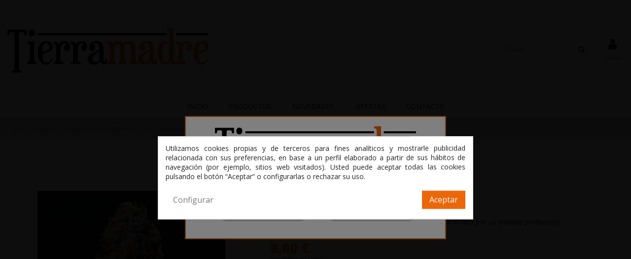

--- FILE ---
content_type: text/html; charset=utf-8
request_url: https://tierramadre.es/buddha-seeds/500019-deimos.html
body_size: 14237
content:
<!doctype html>
<html lang="es">

<head>
    
        
  <meta charset="utf-8">


  <meta http-equiv="x-ua-compatible" content="ie=edge">




  <!-- Global site tag (gtag.js) - Google Analytics -->
  <script async src="https://www.googletagmanager.com/gtag/js?id=G-V58RM5LJ2N"></script>
  <script>
    window.dataLayer = window.dataLayer || [];
    function gtag(){
      dataLayer.push(arguments);
    }
    gtag('js', new Date());

    gtag('config', 'G-V58RM5LJ2N');
  </script>



  


    <link rel="canonical" href="https://tierramadre.es/buddha-seeds/500019-deimos.html">

  <title>Deimos de Buddha Seeds</title>
  
    
  
  <meta name="description" content="La Deimos de Buddha Seeds es una de las variedades de marihuana autofloreciente más altas y más productivas.">
  <meta name="keywords" content="semillas de marihuana,cultivo de marihuana,semillas baratas,growshop,semillas autoflorecientes,semillas buddha seeds">
    
    

  
      



    <meta property="og:type" content="product">
    <meta property="og:url" content="https://tierramadre.es/buddha-seeds/500019-deimos.html">
    <meta property="og:title" content="Deimos de Buddha Seeds">
    <meta property="og:site_name" content="Tierramadre SCP">
    <meta property="og:description" content="La Deimos de Buddha Seeds es una de las variedades de marihuana autofloreciente más altas y más productivas.">
    <meta property="og:image" content="https://tierramadre.es/6123-thickbox_default/deimos.jpg">
    <meta property="og:image:width" content="1100">
    <meta property="og:image:height" content="1422">






      <meta name="viewport" content="initial-scale=1,user-scalable=no,maximum-scale=1,width=device-width">
  




  <link rel="icon" type="image/vnd.microsoft.icon" href="https://tierramadre.es/img/favicon.ico?1621929056">
  <link rel="shortcut icon" type="image/x-icon" href="https://tierramadre.es/img/favicon.ico?1621929056">
    


      <link href="https://fonts.googleapis.com/css?family=Open+Sans:400,800" rel="stylesheet">
    



<script type="application/ld+json">

{
"@context": "https://schema.org",
"@type": "Organization",
"url": "https://tierramadre.es/",
"name": "Tierramadre SCP",
"logo": "https://tierramadre.es/img/tierramadre-logo-1612192297.jpg",
"@id": "#store-organization"
}

</script>




    <link rel="stylesheet" href="https://tierramadre.es/themes/warehouse/assets/cache/theme-6e99ca186.css" type="text/css" media="all">




  

  <script>
        var elementorFrontendConfig = {"isEditMode":"","stretchedSectionContainer":"","is_rtl":"0"};
        var iqitTheme = {"rm_sticky":"0","rm_breakpoint":0,"op_preloader":"0","cart_style":"side","cart_confirmation":"open","h_layout":"2","f_fixed":"","f_layout":"2","h_absolute":"0","h_sticky":"menu","hw_width":"inherit","hm_submenu_width":"fullwidth-background","h_search_type":"full","pl_lazyload":true,"pl_infinity":false,"pl_rollover":true,"pl_crsl_autoplay":false,"pl_slider_ld":3,"pl_slider_d":3,"pl_slider_t":3,"pl_slider_p":1,"pp_thumbs":"left","pp_zoom":"modalzoom","pp_image_layout":"column","pp_tabs":"section"};
        var iqitextendedproduct = {"speed":"70"};
        var iqitfdc_from = 0;
        var iqitmegamenu = {"sticky":"false","containerSelector":"#wrapper > .container"};
        var iqitreviews = [];
        var prestashop = {"cart":{"products":[],"totals":{"total":{"type":"total","label":"Total","amount":0,"value":"0,00\u00a0\u20ac"},"total_including_tax":{"type":"total","label":"Total (impuestos incl.)","amount":0,"value":"0,00\u00a0\u20ac"},"total_excluding_tax":{"type":"total","label":"Total (impuestos excl.)","amount":0,"value":"0,00\u00a0\u20ac"}},"subtotals":{"products":{"type":"products","label":"Subtotal","amount":0,"value":"0,00\u00a0\u20ac"},"discounts":null,"shipping":{"type":"shipping","label":"Transporte","amount":0,"value":""},"tax":null},"products_count":0,"summary_string":"0 art\u00edculos","vouchers":{"allowed":1,"added":[]},"discounts":[],"minimalPurchase":0,"minimalPurchaseRequired":""},"currency":{"name":"Euro","iso_code":"EUR","iso_code_num":"978","sign":"\u20ac"},"customer":{"lastname":null,"firstname":null,"email":null,"birthday":null,"newsletter":null,"newsletter_date_add":null,"optin":null,"website":null,"company":null,"siret":null,"ape":null,"is_logged":false,"gender":{"type":null,"name":null},"addresses":[]},"language":{"name":"Espa\u00f1ol (Spanish)","iso_code":"es","locale":"es-ES","language_code":"es","is_rtl":"0","date_format_lite":"d\/m\/Y","date_format_full":"d\/m\/Y H:i:s","id":1},"page":{"title":"","canonical":null,"meta":{"title":"Deimos de Buddha Seeds","description":"La Deimos de Buddha Seeds es una de las variedades de marihuana autofloreciente m\u00e1s altas y m\u00e1s productivas.","keywords":"semillas de marihuana,cultivo de marihuana,semillas baratas,growshop,semillas autoflorecientes,semillas buddha seeds","robots":"index"},"page_name":"product","body_classes":{"lang-es":true,"lang-rtl":false,"country-ES":true,"currency-EUR":true,"layout-full-width":true,"page-product":true,"tax-display-enabled":true,"product-id-500019":true,"product-Deimos (1 semilla)":true,"product-id-category-500482":true,"product-id-manufacturer-22":true,"product-id-supplier-0":true,"product-available-for-order":true},"admin_notifications":[]},"shop":{"name":"Tierramadre SCP","logo":"https:\/\/tierramadre.es\/img\/tierramadre-logo-1612192297.jpg","stores_icon":"https:\/\/tierramadre.es\/img\/logo_stores.png","favicon":"https:\/\/tierramadre.es\/img\/favicon.ico"},"urls":{"base_url":"https:\/\/tierramadre.es\/","current_url":"https:\/\/tierramadre.es\/buddha-seeds\/500019-deimos.html","shop_domain_url":"https:\/\/tierramadre.es","img_ps_url":"https:\/\/tierramadre.es\/img\/","img_cat_url":"https:\/\/tierramadre.es\/img\/c\/","img_lang_url":"https:\/\/tierramadre.es\/img\/l\/","img_prod_url":"https:\/\/tierramadre.es\/img\/p\/","img_manu_url":"https:\/\/tierramadre.es\/img\/m\/","img_sup_url":"https:\/\/tierramadre.es\/img\/su\/","img_ship_url":"https:\/\/tierramadre.es\/img\/s\/","img_store_url":"https:\/\/tierramadre.es\/img\/st\/","img_col_url":"https:\/\/tierramadre.es\/img\/co\/","img_url":"https:\/\/tierramadre.es\/themes\/warehouse\/assets\/img\/","css_url":"https:\/\/tierramadre.es\/themes\/warehouse\/assets\/css\/","js_url":"https:\/\/tierramadre.es\/themes\/warehouse\/assets\/js\/","pic_url":"https:\/\/tierramadre.es\/upload\/","pages":{"address":"https:\/\/tierramadre.es\/direccion","addresses":"https:\/\/tierramadre.es\/direcciones","authentication":"https:\/\/tierramadre.es\/autenticacion","cart":"https:\/\/tierramadre.es\/compra","category":"https:\/\/tierramadre.es\/index.php?controller=category","cms":"https:\/\/tierramadre.es\/index.php?controller=cms","contact":"https:\/\/tierramadre.es\/contacta","discount":"https:\/\/tierramadre.es\/descuentos","guest_tracking":"https:\/\/tierramadre.es\/seguimiento-pedido-invitado","history":"https:\/\/tierramadre.es\/historial-de-pedidos","identity":"https:\/\/tierramadre.es\/identidad","index":"https:\/\/tierramadre.es\/","my_account":"https:\/\/tierramadre.es\/mi-cuenta","order_confirmation":"https:\/\/tierramadre.es\/confirmacion-pedido","order_detail":"https:\/\/tierramadre.es\/index.php?controller=order-detail","order_follow":"https:\/\/tierramadre.es\/devolucion-de-productos","order":"https:\/\/tierramadre.es\/resumen-compra","order_return":"https:\/\/tierramadre.es\/index.php?controller=order-return","order_slip":"https:\/\/tierramadre.es\/vales","pagenotfound":"https:\/\/tierramadre.es\/pagina-no-encontrada","password":"https:\/\/tierramadre.es\/contrasena-olvidada","pdf_invoice":"https:\/\/tierramadre.es\/index.php?controller=pdf-invoice","pdf_order_return":"https:\/\/tierramadre.es\/index.php?controller=pdf-order-return","pdf_order_slip":"https:\/\/tierramadre.es\/index.php?controller=pdf-order-slip","prices_drop":"https:\/\/tierramadre.es\/ofertas","product":"https:\/\/tierramadre.es\/index.php?controller=product","search":"https:\/\/tierramadre.es\/busqueda","sitemap":"https:\/\/tierramadre.es\/mapa-de-la-web","stores":"https:\/\/tierramadre.es\/tienda","supplier":"https:\/\/tierramadre.es\/proveedores","register":"https:\/\/tierramadre.es\/autenticacion?create_account=1","order_login":"https:\/\/tierramadre.es\/resumen-compra?login=1"},"alternative_langs":[],"theme_assets":"\/themes\/warehouse\/assets\/","actions":{"logout":"https:\/\/tierramadre.es\/?mylogout="},"no_picture_image":{"bySize":{"small_default":{"url":"https:\/\/tierramadre.es\/img\/p\/es-default-small_default.jpg","width":98,"height":127},"cart_default":{"url":"https:\/\/tierramadre.es\/img\/p\/es-default-cart_default.jpg","width":125,"height":162},"home_default":{"url":"https:\/\/tierramadre.es\/img\/p\/es-default-home_default.jpg","width":406,"height":406},"product-default":{"url":"https:\/\/tierramadre.es\/img\/p\/es-default-product-default.jpg","width":406,"height":406},"large_default":{"url":"https:\/\/tierramadre.es\/img\/p\/es-default-large_default.jpg","width":381,"height":492},"medium_default":{"url":"https:\/\/tierramadre.es\/img\/p\/es-default-medium_default.jpg","width":452,"height":584},"thickbox_default":{"url":"https:\/\/tierramadre.es\/img\/p\/es-default-thickbox_default.jpg","width":1100,"height":1422}},"small":{"url":"https:\/\/tierramadre.es\/img\/p\/es-default-small_default.jpg","width":98,"height":127},"medium":{"url":"https:\/\/tierramadre.es\/img\/p\/es-default-product-default.jpg","width":406,"height":406},"large":{"url":"https:\/\/tierramadre.es\/img\/p\/es-default-thickbox_default.jpg","width":1100,"height":1422},"legend":""}},"configuration":{"display_taxes_label":true,"display_prices_tax_incl":true,"is_catalog":true,"show_prices":true,"opt_in":{"partner":false},"quantity_discount":{"type":"discount","label":"Descuento unitario"},"voucher_enabled":1,"return_enabled":0},"field_required":[],"breadcrumb":{"links":[{"title":"Inicio","url":"https:\/\/tierramadre.es\/"},{"title":"SEMILLAS DE MARIHUANA FEMINIZADAS","url":"https:\/\/tierramadre.es\/500468-semillas-marihuana"},{"title":"AUTOFLORECIENTES FEMINIZADAS","url":"https:\/\/tierramadre.es\/500481-semillas-auto-feminizadas"},{"title":"Buddha Seeds","url":"https:\/\/tierramadre.es\/500482-buddha-seeds"},{"title":"Deimos (1 semilla)","url":"https:\/\/tierramadre.es\/buddha-seeds\/500019-deimos.html"}],"count":5},"link":{"protocol_link":"https:\/\/","protocol_content":"https:\/\/"},"time":1768603415,"static_token":"4abcca984a843ccb8258952f55bb39bc","token":"7f159110149841362c2729a7855a98bc","debug":false};
      </script>



  <script type="text/javascript">
    var C_P_DISPLAY_MODAL = 1;
    var C_P_REFRESH = 1;
    var C_P_COOKIE_VALUE = JSON.parse('{}');     var C_P_OVERLAY = '1';
    var C_P_OVERLAY_OPACITY = '0.5';
    var C_P_NOT_AVAILABLE = 1;
    var C_P_FINALITIES_COUNT = 4;
</script>




    
            <meta property="product:pretax_price:amount" content="6.61157">
        <meta property="product:pretax_price:currency" content="EUR">
        <meta property="product:price:amount" content="8">
        <meta property="product:price:currency" content="EUR">
                <meta property="product:weight:value" content="0.040000">
        <meta property="product:weight:units" content="kg">
    
    

    </head>

<body id="product" class="lang-es country-es currency-eur layout-full-width page-product tax-display-enabled product-id-500019 product-deimos-1-semilla- product-id-category-500482 product-id-manufacturer-22 product-id-supplier-0 product-available-for-order body-desktop-header-style-w-2">


    




    


<main id="main-page-content"  >
    
            

    <header id="header" class="desktop-header-style-w-2">
        
            
  <div class="header-banner">
    
  </div>




            <nav class="header-nav">
        <div class="container">
    
        <div class="row justify-content-between">
            <div class="col col-auto col-md left-nav">
                                
            </div>
            <div class="col col-auto center-nav text-center">
                
             </div>
            <div class="col col-auto col-md right-nav text-right">
                
             </div>
        </div>

                        </div>
            </nav>
        



<div id="desktop-header" class="desktop-header-style-2">
            
<div class="header-top">
    <div id="desktop-header-container" class="container">
        <div class="row align-items-center">
                            <div class="col col-header-left">
                    <div id="desktop_logo">
                        <a href="https://tierramadre.es/">
                            <img class="logo img-fluid"
                                 src="https://tierramadre.es/img/tierramadre-logo-1612192297.jpg"                                  alt="Tierramadre SCP">
                        </a>
                    </div>
                    
                </div>
                        <div class="col  col-header-right">
                <div class="row no-gutters justify-content-end">

                                        <!-- Block search module TOP -->

<!-- Block search module TOP -->
<div id="search_widget" class="search-widget" data-search-controller-url="https://tierramadre.es/module/iqitsearch/searchiqit">
    <form method="get" action="https://tierramadre.es/module/iqitsearch/searchiqit">
        <div class="input-group">
            <input type="text" name="s" value="" data-all-text="Mostrar todos los resultados"
                   data-blog-text="Blog post"
                   data-product-text="Producto"
                   data-brands-text="Marca"
                   placeholder="Buscar" class="form-control form-search-control" />
            <button type="submit" class="search-btn">
                <i class="fa fa-search"></i>
            </button>
        </div>
    </form>
</div>
<!-- /Block search module TOP -->

<!-- /Block search module TOP -->


                    

                    
                                            <div id="header-user-btn" class="col col-auto header-btn-w header-user-btn-w">
            <a href="https://tierramadre.es/mi-cuenta"
           title="Acceda a su cuenta de cliente"
           rel="nofollow" class="header-btn header-user-btn">
            <i class="fa fa-user fa-fw icon" aria-hidden="true"></i>
            <span class="title">Entrar</span>
        </a>
    </div>









                                        

                    

                                    </div>
                
            </div>
            <div class="col-12">
                <div class="row">
                    <div id="age_screen_overlay"></div>
<div  id="modal_content_agecheck" class="container CUSTOMERDESIGN checkAGE">
		<div class="col-lg-12">
			<div class="col-lg-12 logoAgeHead">
				<img src="https://tierramadre.es/img/tierramadre-logo-1612192297.jpg">
							</div>
			<div class="content_wrapper" id="modal_content_agecheck_wrapper">
			<h2>Eres mayor de 18 años?</h2>
									<div class="row">
				<nav class="col-lg-12 col-md-12 col-sm-12 col-xs-12">
					<ul class="col-lg-12 col-md-12 col-sm-12 col-xs-12">
						<li class="col-lg-6 col-md-6 col-sm-6 col-xs-12"><a rel="yes" class="av_btn av_go btnCheckMe" href="">Si</a></li>
						<li class="col-lg-6 col-md-6 col-sm-6 col-xs-12"><a rel="no" class="av_btn av_no btnNo" href="">No</a></li>
					</ul>
				</nav>
			</div>
			
			<div class="row mt20">
				<div class="col-lg-12 col-xs-12 ">
					<div class="youMustText">
					You must verify that you are 18 years of age or older to enter this site.
					</div>
				</div>
			</div>
			
		</div>
	</div>
</div>
<script type="text/javascript">
<!--
	var bSimpleMode = true;
var saageverifyeradvBasis = "https://tierramadre.es/";
var saageverifyeradvstrBackUrl = "";
var saageverifyeradvstrMagic = "533056802b3a65b28d768a8f02f01d57";
var saageverifyeradvstrTok = "7f159110149841362c2729a7855a98bc";
	//-->
</script>
<style type="text/css">

	#modal_content_agecheck nav a.av_btn {
								}


</style>


                </div>
            </div>
        </div>
    </div>
</div>
<div class="container iqit-megamenu-container">	<div id="iqitmegamenu-wrapper" class="iqitmegamenu-wrapper iqitmegamenu-all">
		<div class="container container-iqitmegamenu">
		<div id="iqitmegamenu-horizontal" class="iqitmegamenu  clearfix" role="navigation">

								
				<nav id="cbp-hrmenu" class="cbp-hrmenu cbp-horizontal cbp-hrsub-narrow">
					<ul>
												<li id="cbp-hrmenu-tab-6" class="cbp-hrmenu-tab cbp-hrmenu-tab-6 ">
	<a href="https://tierramadre.es/" class="nav-link" >

								<span class="cbp-tab-title">
								Inicio</span>
														</a>
													</li>
												<li id="cbp-hrmenu-tab-1" class="cbp-hrmenu-tab cbp-hrmenu-tab-1  cbp-has-submeu">
	<a href="http://tierramadre.es/2-productos" class="nav-link" >

								<span class="cbp-tab-title">
								Productos <i class="fa fa-angle-down cbp-submenu-aindicator"></i></span>
														</a>
														<div class="cbp-hrsub col-12">
								<div class="cbp-hrsub-inner">
									<div class="container iqitmegamenu-submenu-container">
									
																																	




<div class="row menu_row menu-element  first_rows menu-element-id-1">
                

                                                




    <div class="col-3 cbp-menu-column cbp-menu-element menu-element-id-2 ">
        <div class="cbp-menu-column-inner">
                        
                
                
                    
                                                    <div class="row cbp-categories-row">
                                                                                                            <div class="col-12 SUSTRATOS">
                                            <div class="cbp-category-link-w">
                                                <a href="https://tierramadre.es/500461-sustratos" class="cbp-column-title nav-link cbp-category-title">SUSTRATOS</a>
                                                                                                                                            </div>
                                        </div>
                                                                                                                                                <div class="col-12 CONTENEDORES">
                                            <div class="cbp-category-link-w">
                                                <a href="https://tierramadre.es/500462-contenedores" class="cbp-column-title nav-link cbp-category-title">CONTENEDORES</a>
                                                                                                                                                    
    <ul class="cbp-links cbp-category-tree"><li ><div class="cbp-category-link-w"><a href="https://tierramadre.es/500466-bandejas">Bandejas</a></div></li><li ><div class="cbp-category-link-w"><a href="https://tierramadre.es/500467-invernaderos">Invernaderos</a></div></li><li ><div class="cbp-category-link-w"><a href="https://tierramadre.es/500465-macetas">Macetas</a></div></li></ul>

                                                                                            </div>
                                        </div>
                                                                                                                                                <div class="col-12 ABONOS/ESTIMULANTES">
                                            <div class="cbp-category-link-w">
                                                <a href="https://tierramadre.es/500463-abonos-estimulantes" class="cbp-column-title nav-link cbp-category-title">ABONOS/ESTIMULANTES</a>
                                                                                                                                                    
    <ul class="cbp-links cbp-category-tree"><li ><div class="cbp-category-link-w"><a href="https://tierramadre.es/500488-atami">Atami</a></div></li><li ><div class="cbp-category-link-w"><a href="https://tierramadre.es/500576-athena">Athena</a></div></li><li ><div class="cbp-category-link-w"><a href="https://tierramadre.es/500495-bac">B.A.C.</a></div></li><li ><div class="cbp-category-link-w"><a href="https://tierramadre.es/500580-bionova">Bionova</a></div></li><li ><div class="cbp-category-link-w"><a href="https://tierramadre.es/500489-canna">Canna</a></div></li><a class="see_all">Ver todo</a></ul>

                                                                                            </div>
                                        </div>
                                                                                                                                                <div class="col-12 FITOSANITARIOS">
                                            <div class="cbp-category-link-w">
                                                <a href="https://tierramadre.es/500464-fitosanitarios" class="cbp-column-title nav-link cbp-category-title">FITOSANITARIOS</a>
                                                                                                                                            </div>
                                        </div>
                                                                                                                                                                    </div>
                                            
                
            

            
            </div>    </div>
                                    




    <div class="col-3 cbp-menu-column cbp-menu-element menu-element-id-3 ">
        <div class="cbp-menu-column-inner">
                        
                
                
                    
                                                    <div class="row cbp-categories-row">
                                                                                                            <div class="col-12 ILUMINACIÓN">
                                            <div class="cbp-category-link-w">
                                                <a href="https://tierramadre.es/500499-iluminacion" class="cbp-column-title nav-link cbp-category-title">ILUMINACIÓN</a>
                                                                                                                                                    
    <ul class="cbp-links cbp-category-tree"><li ><div class="cbp-category-link-w"><a href="https://tierramadre.es/500503-accesorios-iluminacion">Accesorios de Iluminación</a></div></li><li ><div class="cbp-category-link-w"><a href="https://tierramadre.es/500501-bombillas-fluorescentes">Bombillas/Fluorescentes</a></div></li><li ><div class="cbp-category-link-w"><a href="https://tierramadre.es/500578-sistemas-led">Sistemas LED</a></div></li></ul>

                                                                                            </div>
                                        </div>
                                                                                                                                                <div class="col-12 AIRE">
                                            <div class="cbp-category-link-w">
                                                <a href="https://tierramadre.es/500505-aire" class="cbp-column-title nav-link cbp-category-title">AIRE</a>
                                                                                                                                                    
    <ul class="cbp-links cbp-category-tree"><li ><div class="cbp-category-link-w"><a href="https://tierramadre.es/500510-accesorios-para-aire">Accesorios para Aire</a></div></li><li  class="cbp-hrsub-haslevel2" ><div class="cbp-category-link-w"><a href="https://tierramadre.es/500506-anti-olor">Anti-Olor</a>
    <ul class="cbp-hrsub-level2"><li ><div class="cbp-category-link-w"><a href="https://tierramadre.es/500570-ambientadores">Ambientadores</a></div></li><li ><div class="cbp-category-link-w"><a href="https://tierramadre.es/500569-filtros">Filtros</a></div></li></ul>
</div></li><li ><div class="cbp-category-link-w"><a href="https://tierramadre.es/500507-extractores">Extractores</a></div></li><li ><div class="cbp-category-link-w"><a href="https://tierramadre.es/500508-tubo-flexible">Tubo Flexible</a></div></li><li ><div class="cbp-category-link-w"><a href="https://tierramadre.es/500509-ventiladores">Ventiladores</a></div></li><a class="see_all">Ver todo</a></ul>

                                                                                            </div>
                                        </div>
                                                                                                                                                                                                                                        </div>
                                            
                
            

            
            </div>    </div>
                                    




    <div class="col-3 cbp-menu-column cbp-menu-element menu-element-id-4 ">
        <div class="cbp-menu-column-inner">
                        
                
                
                    
                                                    <div class="row cbp-categories-row">
                                                                                                                                                                                <div class="col-12 RIEGO">
                                            <div class="cbp-category-link-w">
                                                <a href="https://tierramadre.es/500515-riego" class="cbp-column-title nav-link cbp-category-title">RIEGO</a>
                                                                                                                                            </div>
                                        </div>
                                                                                                                                                <div class="col-12 CORTAR, SECAR Y CURAR">
                                            <div class="cbp-category-link-w">
                                                <a href="https://tierramadre.es/500516-cortar-secar-curar" class="cbp-column-title nav-link cbp-category-title">CORTAR, SECAR Y CURAR</a>
                                                                                                                                            </div>
                                        </div>
                                                                                                                                                <div class="col-12 CONTROL DE CLIMA">
                                            <div class="cbp-category-link-w">
                                                <a href="https://tierramadre.es/500520-control-de-clima" class="cbp-column-title nav-link cbp-category-title">CONTROL DE CLIMA</a>
                                                                                                                                            </div>
                                        </div>
                                                                                                                                                                                                                                        </div>
                                            
                
            

            
            </div>    </div>
                                    




    <div class="col-3 cbp-menu-column cbp-menu-element menu-element-id-5 ">
        <div class="cbp-menu-column-inner">
                        
                
                
                    
                                                    <div class="row cbp-categories-row">
                                                                                                                                                                                                                                                                                                                                                                                                                                                                                                                                                        </div>
                                            
                
            

            
            </div>    </div>
                            
                </div>
																					
																			</div>
								</div>
							</div>
													</li>
												<li id="cbp-hrmenu-tab-2" class="cbp-hrmenu-tab cbp-hrmenu-tab-2 ">
	<a href="http://tierramadre.es/novedades" class="nav-link" >

								<span class="cbp-tab-title">
								novedades</span>
														</a>
													</li>
												<li id="cbp-hrmenu-tab-3" class="cbp-hrmenu-tab cbp-hrmenu-tab-3 ">
	<a href="http://tierramadre.es/ofertas" class="nav-link" >

								<span class="cbp-tab-title">
								Ofertas</span>
														</a>
													</li>
												<li id="cbp-hrmenu-tab-8" class="cbp-hrmenu-tab cbp-hrmenu-tab-8 ">
	<a href="https://tierramadre.es/contacta" class="nav-link" >

								<span class="cbp-tab-title">
								Contacto</span>
														</a>
													</li>
											</ul>
				</nav>
		</div>
		</div>
		<div id="sticky-cart-wrapper"></div>
	</div>

<div id="_desktop_iqitmegamenu-mobile">
	<div id="iqitmegamenu-mobile">
		
		<ul>
		



	
	<li><span class="mm-expand"><i class="fa fa-angle-up expand-icon menu_mobile" aria-hidden="true"></i><i class="fa fa-angle-down close-icon menu_mobile" aria-hidden="true"></i></span><a  href="https://tierramadre.es/" >Productos</a>
	<ul><li><span class="mm-expand"><i class="fa fa-angle-up expand-icon menu_mobile" aria-hidden="true"></i><i class="fa fa-angle-down close-icon menu_mobile" aria-hidden="true"></i></span><a  href="https://tierramadre.es/500463-abonos-estimulantes" >ABONOS/ESTIMULANTES</a>
	<ul><li><a  href="https://tierramadre.es/500488-atami" >Atami</a></li><li><a  href="https://tierramadre.es/500576-athena" >Athena</a></li><li><a  href="https://tierramadre.es/500495-bac" >B.A.C.</a></li><li><a  href="https://tierramadre.es/500580-bionova" >Bionova</a></li><li><a  href="https://tierramadre.es/500489-canna" >Canna</a></li><li><a  href="https://tierramadre.es/500494-hesi" >Hesi</a></li><li><a  href="https://tierramadre.es/500577-hype" >Hype</a></li><li><a  href="https://tierramadre.es/500539-top-crop" >Top Crop</a></li><li><a  href="https://tierramadre.es/500525-fertilizantes-varias-marcas" >Varias marcas</a></li></ul></li><li><span class="mm-expand"><i class="fa fa-angle-up expand-icon menu_mobile" aria-hidden="true"></i><i class="fa fa-angle-down close-icon menu_mobile" aria-hidden="true"></i></span><a  href="https://tierramadre.es/500505-aire" >AIRE</a>
	<ul><li><a  href="https://tierramadre.es/500510-accesorios-para-aire" >Accesorios para Aire</a></li><li><a  href="https://tierramadre.es/500506-anti-olor" >Anti-Olor</a></li><li><a  href="https://tierramadre.es/500507-extractores" >Extractores</a></li><li><a  href="https://tierramadre.es/500508-tubo-flexible" >Tubo Flexible</a></li><li><a  href="https://tierramadre.es/500509-ventiladores" >Ventiladores</a></li></ul></li><li><span class="mm-expand"><i class="fa fa-angle-up expand-icon menu_mobile" aria-hidden="true"></i><i class="fa fa-angle-down close-icon menu_mobile" aria-hidden="true"></i></span><a  href="https://tierramadre.es/500462-contenedores" >CONTENEDORES</a>
	<ul><li><a  href="https://tierramadre.es/500466-bandejas" >Bandejas</a></li><li><a  href="https://tierramadre.es/500467-invernaderos" >Invernaderos</a></li><li><a  href="https://tierramadre.es/500465-macetas" >Macetas</a></li></ul></li><li><a  href="https://tierramadre.es/500520-control-de-clima" >CONTROL DE CLIMA</a></li><li><a  href="https://tierramadre.es/500516-cortar-secar-curar" >CORTAR, SECAR Y CURAR</a></li><li><a  href="https://tierramadre.es/500464-fitosanitarios" >FITOSANITARIOS</a></li><li><span class="mm-expand"><i class="fa fa-angle-up expand-icon menu_mobile" aria-hidden="true"></i><i class="fa fa-angle-down close-icon menu_mobile" aria-hidden="true"></i></span><a  href="https://tierramadre.es/500499-iluminacion" >ILUMINACIÓN</a>
	<ul><li><a  href="https://tierramadre.es/500503-accesorios-iluminacion" >Accesorios de Iluminación</a></li><li><a  href="https://tierramadre.es/500501-bombillas-fluorescentes" >Bombillas/Fluorescentes</a></li><li><a  href="https://tierramadre.es/500578-sistemas-led" >Sistemas LED</a></li></ul></li><li><a  href="https://tierramadre.es/500515-riego" >RIEGO</a></li><li><a  href="https://tierramadre.es/500461-sustratos" >SUSTRATOS</a></li></ul></li><li><a  href="http://tierramadre.es/novedades" >Novedades</a></li><li><a  href="https://tierramadre.es/ofertas" >Ofertas</a></li>
		</ul>
		
	</div>
</div>
</div>


    </div>



    <div id="mobile-header" class="mobile-header-style-3">
                    <div class="container">
    <div class="mobile-main-bar">
        <div class="col-mobile-logo text-center">
            <a href="https://tierramadre.es/">
                <img class="logo img-fluid"
                     src="https://tierramadre.es/img/tierramadre-logo-1612192297.jpg"                      alt="Tierramadre SCP">
            </a>
        </div>
    </div>
</div>
<div id="mobile-header-sticky">
    <div class="mobile-buttons-bar">
        <div class="container">
            <div class="row no-gutters align-items-center row-mobile-buttons">
                <div class="col  col-mobile-btn col-mobile-btn-menu text-center col-mobile-menu-push">
                    <a class="m-nav-btn"  data-toggle="dropdown" data-display="static"><i class="fa fa-bars" aria-hidden="true"></i>
                        <span>Menu</span></a>
                    <div id="mobile_menu_click_overlay"></div>
                    <div id="_mobile_iqitmegamenu-mobile" class="text-left dropdown-menu-custom dropdown-menu"></div>
                </div>
                <div id="mobile-btn-search" class="col col-mobile-btn col-mobile-btn-search text-center">
                    <a class="m-nav-btn" data-toggle="dropdown" data-display="static"><i class="fa fa-search" aria-hidden="true"></i>
                        <span>Buscar</span></a>
                    <div id="search-widget-mobile" class="dropdown-content dropdown-menu dropdown-mobile search-widget">
                        
                                                    
<!-- Block search module TOP -->
<form method="get" action="https://tierramadre.es/module/iqitsearch/searchiqit">
    <div class="input-group">
        <input type="text" name="s" value=""
               placeholder="Buscar"
               data-all-text="Mostrar todos los resultados"
               data-blog-text="Blog post"
               data-product-text="Producto"
               data-brands-text="Marca"
               class="form-control form-search-control">
        <button type="submit" class="search-btn">
            <i class="fa fa-search"></i>
        </button>
    </div>
</form>
<!-- /Block search module TOP -->

                                                
                    </div>


                </div>
                <div class="col col-mobile-btn col-mobile-btn-account text-center">
                    <a href="https://tierramadre.es/mi-cuenta" class="m-nav-btn"><i class="fa fa-user" aria-hidden="true"></i>
                        <span>     
                                                            Entrar
                                                        </span></a>
                </div>

                

                            </div>
        </div>
    </div>
</div>            </div>



        
    </header>
    

    <section id="wrapper">
        
        


<nav data-depth="5" class="breadcrumb">
            <div class="container">
                <div class="row align-items-center">
                <div class="col">
                    <ol itemscope itemtype="https://schema.org/BreadcrumbList">
                        
                            


                                 
                                                                            <li itemprop="itemListElement" itemscope itemtype="http://schema.org/ListItem">
                                            <a itemprop="item" href="https://tierramadre.es/"><span itemprop="name">Inicio</span></a>
                                            <meta itemprop="position" content="1">
                                        </li>
                                                                    

                            


                                 
                                                                            <li itemprop="itemListElement" itemscope itemtype="http://schema.org/ListItem">
                                            <a itemprop="item" href="https://tierramadre.es/500468-semillas-marihuana"><span itemprop="name">SEMILLAS DE MARIHUANA FEMINIZADAS</span></a>
                                            <meta itemprop="position" content="2">
                                        </li>
                                                                    

                            


                                 
                                                                            <li itemprop="itemListElement" itemscope itemtype="http://schema.org/ListItem">
                                            <a itemprop="item" href="https://tierramadre.es/500481-semillas-auto-feminizadas"><span itemprop="name">AUTOFLORECIENTES FEMINIZADAS</span></a>
                                            <meta itemprop="position" content="3">
                                        </li>
                                                                    

                            


                                 
                                                                            <li itemprop="itemListElement" itemscope itemtype="http://schema.org/ListItem">
                                            <a itemprop="item" href="https://tierramadre.es/500482-buddha-seeds"><span itemprop="name">Buddha Seeds</span></a>
                                            <meta itemprop="position" content="4">
                                        </li>
                                                                    

                            


                                 
                                                                            <li>
                                            <span>Deimos (1 semilla)</span>
                                        </li>
                                                                    

                                                    
                    </ol>
                </div>
                <div class="col col-auto"> <div id="iqitproductsnav">
            <a href="https://tierramadre.es/buddha-seeds/60022900-magnum.html" title="Previous product">
           <i class="fa fa-angle-left" aria-hidden="true"></i>        </a>
                <a href="https://tierramadre.es/buddha-seeds/60022900-magnum.html" title="Next product">
             <i class="fa fa-angle-right" aria-hidden="true"></i>        </a>
    </div>


</div>
            </div>
                    </div>
        </nav>


        <div id="inner-wrapper" class="container">
            
            
                
<aside id="notifications">
    
    
    
    </aside>
            

            

                
    <div id="content-wrapper">
        
        
    <section id="main" itemscope itemtype="https://schema.org/Product">
        <div id="product-preloader"><i class="fa fa-circle-o-notch fa-spin"></i></div>
        <div id="main-product-wrapper" class="product-container">
        <meta itemprop="url" content="https://tierramadre.es/buddha-seeds/500019-deimos.html">

        
        
                    <meta itemprop="identifier_exists" content="no">
        

        <div class="row product-info-row">
            <div class="col-md-5 col-product-image">
                
                    <section class="page-content" id="content">
                        

                            
                                    <div class="images-container">
            
    <div class="product-cover">

        

    <ul class="product-flags">
            </ul>


        <div id="product-images-large" class="product-images-large">
                                                <div class="product-lmage-large text-center">
                        <div class="easyzoom easyzoom-product">
                            <a href="https://tierramadre.es/6123-thickbox_default/deimos.jpg" class="js-easyzoom-trigger" rel="nofollow"></a>
                        </div>
                        <a class="expander"     data-image-large-src="https://tierramadre.es/6123-thickbox_default/deimos.jpg" data-toggle="modal" data-target="#product-modal"></a>                        <img
                                data-image-large-src="https://tierramadre.es/6123-thickbox_default/deimos.jpg"
                                alt="Deimos (1 semilla)"
                                title="Deimos (1 semilla)"
                                itemprop="image"
                                content="https://tierramadre.es/6123-large_default/deimos.jpg"
                                width="381"
                                height="492"
                                class="img-fluid js-lazy-product-image"
                                                                    data-src="https://tierramadre.es/6123-large_default/deimos.jpg"
                                    src="/themes/warehouse/assets/img/blank.png"
                                                        >
                    </div>
                                    <div class="product-lmage-large text-center">
                        <div class="easyzoom easyzoom-product">
                            <a href="https://tierramadre.es/6124-thickbox_default/deimos.jpg" class="js-easyzoom-trigger" rel="nofollow"></a>
                        </div>
                        <a class="expander"     data-image-large-src="https://tierramadre.es/6124-thickbox_default/deimos.jpg" data-toggle="modal" data-target="#product-modal"></a>                        <img
                                data-image-large-src="https://tierramadre.es/6124-thickbox_default/deimos.jpg"
                                alt="Deimos (1 semilla)"
                                title="Deimos (1 semilla)"
                                itemprop="image"
                                content="https://tierramadre.es/6124-large_default/deimos.jpg"
                                width="381"
                                height="492"
                                class="img-fluid js-lazy-product-image"
                                                                    data-src="https://tierramadre.es/6124-large_default/deimos.jpg"
                                    src="/themes/warehouse/assets/img/blank.png"
                                                        >
                    </div>
                                    </div>
    </div>

    </div>




                            

                            
                                <div class="after-cover-tumbnails text-center">






</div>
                            

                            
                                <div class="after-cover-tumbnails2 mt-4"></div>
                            
                        
                    </section>
                
            </div>

            <div class="col-md-7 col-product-info">
                <div id="col-product-info">
                
                    <div class="product_header_container clearfix">

                        
                                                                                                                                                                                    

                        
                        <h1 class="h1 page-title" itemprop="name"><span>Deimos (1 semilla)</span></h1>
                    
                        
                                                                                                                                                                    <meta itemprop="brand" content="Buddha Seeds">
                                        <label class="label">Marca:</label>
                                        <span>
                                        <a href="https://tierramadre.es/brand/22-buddha-seeds">Buddha Seeds</a>
                                        </span>
                                                                                                                        

                        
                            








                        

                                            </div>
                

                <div class="product-information">
                    
                        <div id="product-description-short-500019"
                             itemprop="description" class="rte-content product-description"><p>Deimos, la autofloreciente de Buddha Seeds que marcó un hito por su elevada producción.</p></div>
                    

                    
                    <div class="product-actions">
                        
                            <form action="https://tierramadre.es/compra" method="post" id="add-to-cart-or-refresh">
                                <input type="hidden" name="token" value="4abcca984a843ccb8258952f55bb39bc">
                                <input type="hidden" name="id_product" value="500019"
                                       id="product_page_product_id">
                                <input type="hidden" name="id_customization" value="0"
                                       id="product_customization_id">

                                
                                    
                                    <div class="product-variants">
    </div>




                                

                                
                                                                    

                                                                    <div class="product_p_price_container">
                                    
                                        

<div class="product-prices">

    
            

            

        
            <div class=""
                 itemprop="offers"
                 itemscope
                 itemtype="https://schema.org/Offer"
            >

                                    <link itemprop="availability" href="https://schema.org/InStock"/>
                                <meta itemprop="priceCurrency" content="EUR">
                <meta itemprop="url" content="https://tierramadre.es/buddha-seeds/500019-deimos.html">


                <div>
                    <span class="current-price">
                        <span itemprop="price" class="product-price" content="8">8.00 €</span>
                    </span>

                                    </div>

                
                                    
            </div>
        

        
                    

        
                    

        
                    

        
        <div class="tax-shipping-delivery-label text-muted">
                            Impuestos incluidos
                        
            
                                                </div>
        
    </div>






                                    
                                    </div>
                                
                                
                                    <div class="product-add-to-cart pt-3">

    
</div>
                                

                                
                                    <section class="product-discounts mb-3">
</section>

                                

                                
                            </form>
                            
                                <div class="product-additional-info">
  
</div>
                            
                        

                        
                            <div class="additional_button">
    

</div>
    <script type="text/javascript" src="//s7.addthis.com/js/300/addthis_widget.js#pubid=ra-50d44b832bee7204"></script>

                        

                        
                    </div>
                </div>
                </div>
            </div>

            
        </div>
                                    

    <div class="tabs product-tabs product-sections">

                    <section class="product-description-section block-section">
                <h4 class="section-title"><span>Descripción</span></h4>
                <div class="section-content">
                    
                        <div class="product-description ">
                            <div class="rte-content"><p>Deimos es una semilla de cannabis productiva autofloreciente, con una genética principalmente índica, descendiente de la famosa Northern Lights. El resultado de un cuidadoso proceso de selección de 7 generaciones, ha permitido crear una planta que combina todas las características de un clásico en una versión autofloreciente. Gracias a este trabajo de selección, Deimos De Buddha Seeds es conocida por su robustez, estabilidad y su excelente producción de cogollos densos. Su nacimiento en 2009 marcó un hito en la historia de las autoflorecientes y Deimos fue aclamada por su tamaño exponencial y producción descomunal. De ahí que esta variedad fuera utilizada por otros bancos para realizar sus propios cruces de autoflorecientes: ninguna automática había logrado producciones superiores.</p>
<p>Esta semilla de cannabis productiva autofloreciente genera plantas de tamaño considerable, con un crecimiento que se expande tanto en altura como en anchura. Durante el proceso de selección se ha priorizado a los ejemplares más ramificados, lo que le otorga largas bifurcaciones laterales. Estas ramas laterales producen cogollos casi tan gruesos como la punta principal, lo que maximiza la productividad de la planta sin hacerla excesivamente alta. En promedio, las plantas alcanzan una altura cercana a un metro, lo que convierte a Deimos en una opción ideal tanto para el cultivo en interior como en exterior.</p>
<p>Uno de los puntos más destacados de Deimos es su potencia. Esta semilla de cannabis productiva autofloreciente ofrece un efecto devastador, que no solo relaja, sino que también permite una introspección profunda. Su sabor es clásico, con notas dulces y penetrantes, lo que la hace muy apreciada por aquellos que buscan disfrutar de una experiencia intensa.</p>
<p>Por sus características, Deimos es una opción versátil, ya que se adapta tanto a quienes buscan un uso recreativo, como a aquellos que prefieren un uso medicinal. Ideal para relajarse o ir al cine.</p>
<p><strong>CARACTERÍSTICAS:</strong></p>
<ul style="list-style-type:circle;"><li>Tipo: Autoflorenciente feminizada</li>
<li>Genética: Híbrido con predominancia índica</li>
<li>Tiempo de cultivo (Crecimiento + floración): 75 días</li>
<li>Producción m²: 450 – 525 gr</li>
<li>Producción en exterior por planta: 80 – 100 gr</li>
<li>Sabor: Matices picantes con toques frutales</li>
<li>Efecto: Relajante con efecto físico confortable</li>
</ul></div>
                                                            
    


                                                    </div>
                    
                </div>
            </section>
        

        
        

        




    </div>

                    

            

        </div>
                    
                            
        
        

        
            
        

        
            <div class="modal fade js-product-images-modal" id="product-modal">
    <div class="modal-dialog" role="document">
        <div class="modal-content">
            <div class="modal-header">
                <span class="modal-title">Tap to zoom</span>
                <button type="button" class="close" data-dismiss="modal" aria-label="Close">
                    <span aria-hidden="true">&times;</span>
                </button>
            </div>
            <div class="modal-body">
                                <div class="easyzoom easyzoom-modal">
                    <a href="https://tierramadre.es/6123-thickbox_default/deimos.jpg" class="js-modal-product-cover-easyzoom" rel="nofollow">
                        <img class="js-modal-product-cover product-cover-modal img-fluid"
                             width="381" src="https://tierramadre.es/6123-large_default/deimos.jpg" alt="" title="">
                    </a>
                </div>
                <aside id="thumbnails" class="thumbnails js-thumbnails text-xs-center">
                    
                                                <div class="js-modal-mask mask  nomargin ">
                            <div id="modal-product-thumbs" class="product-images js-modal-product-images slick-slider">
                                                                    <div class="thumb-container">
                                        <img data-image-large-src="https://tierramadre.es/6123-thickbox_default/deimos.jpg" class="thumb js-modal-thumb img-fluid"
                                             data-lazy="https://tierramadre.es/6123-product-default/deimos.jpg" alt="" title=""
                                             width="406" itemprop="image">
                                    </div>
                                                                    <div class="thumb-container">
                                        <img data-image-large-src="https://tierramadre.es/6124-thickbox_default/deimos.jpg" class="thumb js-modal-thumb img-fluid"
                                             data-lazy="https://tierramadre.es/6124-product-default/deimos.jpg" alt="" title=""
                                             width="406" itemprop="image">
                                    </div>
                                                            </div>
                        </div>
                                            
                </aside>
            </div>
        </div><!-- /.modal-content -->
    </div><!-- /.modal-dialog -->
</div><!-- /.modal -->
        

        
            <footer class="page-footer">
                
                    <!-- Footer content -->
                
            </footer>
        

    </section>

        
    </div>


                

                

            
            
        </div>
        
    </section>
    
    <footer id="footer">
        
            
  


<div id="footer-container-main" class="footer-container footer-style-2">
  <div class="container">
    <div class="row">
      
            <div class="col-md-3 links">
        <h3 class="block-title">
            <span>Te puede interesar</span>
        </h3>
        <ul>
                            <li>
                <i class="fa-chevron-right"></i>
                    <a
                            id="link-cms-page-4-5"
                            class="cms-page-link"
                            href="https://tierramadre.es/content/4-quienes-somos"
                            title="Averigüe más sobre nosotros"
                                                >
                        Quienes somos
                    </a>
                </li>
                            <li>
                <i class="fa-chevron-right"></i>
                    <a
                            id="link-cms-page-10-5"
                            class="cms-page-link"
                            href="https://tierramadre.es/content/10-horario-y-contacto"
                            title=""
                                                >
                        Horario y contacto
                    </a>
                </li>
                            <li>
                <i class="fa-chevron-right"></i>
                    <a
                            id="link-product-page-prices-drop-5"
                            class="cms-page-link"
                            href="https://tierramadre.es/ofertas"
                            title="Tierramadre Grow-Shop - Productos en oferta"
                                                >
                        Ofertas
                    </a>
                </li>
                            <li>
                <i class="fa-chevron-right"></i>
                    <a
                            id="link-product-page-new-products-5"
                            class="cms-page-link"
                            href="https://tierramadre.es/novedades"
                            title="Lista de los nuevos productos de Tierramadre Grow-Shop"
                                                >
                        Novedades
                    </a>
                </li>
                            <li>
                <i class="fa-chevron-right"></i>
                    <a
                            id="link-static-page-contact-5"
                            class="cms-page-link"
                            href="https://tierramadre.es/contacta"
                            title="Formulario para ponerte en contacto con Tierramadre Grow-Shop"
                                                >
                        Contacto
                    </a>
                </li>
                    </ul>
    </div>
    <div class="col-md-3 links">
        <h3 class="block-title">
            <span>Información</span>
        </h3>
        <ul>
                            <li>
                <i class="fa-chevron-right"></i>
                    <a
                            id="link-cms-page-3-2"
                            class="cms-page-link"
                            href="https://tierramadre.es/content/3-condiciones-generales"
                            title="Nuestros términos y condiciones"
                                                >
                        Condiciones generales
                    </a>
                </li>
                            <li>
                <i class="fa-chevron-right"></i>
                    <a
                            id="link-cms-page-5-2"
                            class="cms-page-link"
                            href="https://tierramadre.es/content/5-guia-de-compra"
                            title="Nuestra forma de pago segura"
                                                >
                        Guia de compra
                    </a>
                </li>
                            <li>
                <i class="fa-chevron-right"></i>
                    <a
                            id="link-cms-page-2-2"
                            class="cms-page-link"
                            href="https://tierramadre.es/content/2-aviso-legal"
                            title="Aviso legal"
                                                >
                        Aviso legal
                    </a>
                </li>
                            <li>
                <i class="fa-chevron-right"></i>
                    <a
                            id="link-cms-page-6-2"
                            class="cms-page-link"
                            href="https://tierramadre.es/content/6-politica-de-privacidad"
                            title=""
                                                >
                        Política de privacidad
                    </a>
                </li>
                            <li>
                <i class="fa-chevron-right"></i>
                    <a
                            id="link-cms-page-7-2"
                            class="cms-page-link"
                            href="https://tierramadre.es/content/7-politica-de-cookies"
                            title=""
                                                >
                        Politíca de cookies
                    </a>
                </li>
                    </ul>
    </div>

    <div class="col col-md block block-toggle block-iqitcontactpage js-block-toggle">
        <h5 class="block-title"><span>Contáctanos!</span></h5>
        <div class="block-content">
            

    <div class="contact-rich">
             <strong>Tierramadre</strong>                        <div class="part">
                <div class="icon"><i class="fa fa-map-marker" aria-hidden="true"></i></div>
                <div class="data">
                    <a class="data_address">Rbla. Mossen Jaume Tobella 86-88<br />
43820 - Calafell (Tarragona)<br />
</a>
                </div>
            </div>
                                        <hr/>
                <div class="part">
                    <div class="icon"><i class="fa fa-phone" aria-hidden="true"></i></div>
                    <div class="data">
                        <a href="tel:977 691 541 - 662 056 623">977 691 541 - 662 056 623</a>
                    </div>
                </div>
                                        <hr/>
                <div class="part">
                    <div class="icon"><i class="fa fa-envelope-o" aria-hidden="true"></i></div>
                    <div class="data email">
                        <a href="mailto:web@tierramadre.es">web@tierramadre.es</a>
                    </div>
                </div>
                </div>

                            <hr/>
                <div class="part">
                    <div><br />
<p>100% PAGO SEGURO</p><br />
</div>
                </div>
                    </div>
    </div>


      
    </div>
    <div class="row">
      
        
      
    </div>
  </div>
</div>


    
        <div id="footer-copyrights" class="_footer-copyrights-1 dropup">
            <div class="container">
                <div class="row align-items-center">

                    
                                            <div class="col copyright-txt">
                            <p style="text-align:center;">Copyright 2021 Tierramadre.es</p>
                        </div>
                    
                </div>
            </div>
        </div>
    

        
    </footer>

</main>


      <script src="https://tierramadre.es/themes/warehouse/assets/cache/bottom-59970e185.js" ></script>





    <style>
        #cookiesplus-modal > div,
    #cookiesplus-modal p {
        background-color: #FFFFFF !important;
    }

    
    
        #cookiesplus-modal .cookiesplus-accept {
        background-color: #eb670a !important;
    }

    
        #cookiesplus-modal .cookiesplus-accept {
        border: 1px solid #eb670a !important;
    }

    

        #cookiesplus-modal .cookiesplus-accept {
        color: #FFFFFF !important;
    }

    
        #cookiesplus-modal .cookiesplus-accept {
        font-size: 16px !important;
    }

    
    
        #cookiesplus-modal .cookiesplus-more-information {
        background-color: #FFFFFF !important;
    }

    
        #cookiesplus-modal .cookiesplus-more-information {
        border: 1px solid #FFFFFF !important;
    }

    
        #cookiesplus-modal .cookiesplus-more-information {
        color: #7A7A7A !important;
    }

    
        #cookiesplus-modal .cookiesplus-more-information {
        font-size: 16px !important;
    }

    
    
        #cookiesplus-modal .cookiesplus-reject {
        background-color: #FFFFFF !important;
    }

    
        #cookiesplus-modal .cookiesplus-reject {
        border: 1px solid #FFFFFF !important;
    }

    
        #cookiesplus-modal .cookiesplus-reject {
        color: #7A7A7A !important;
    }

    
        #cookiesplus-modal .cookiesplus-reject {
        font-size: 16px !important;
    }

    
    
        #cookiesplus-modal .cookiesplus-save:not([disabled]) {
        background-color: #FFFFFF !important;
    }

    
        #cookiesplus-modal .cookiesplus-save:not([disabled]) {
        border: 1px solid #7A7A7A !important;
    }

    
        #cookiesplus-modal .cookiesplus-save:not([disabled]) {
        color: #7A7A7A !important;
    }

    
        #cookiesplus-modal .cookiesplus-save {
        font-size: 16px !important;
    }

    
    
    </style>

<div id="cookiesplus-overlay"></div>

<div class="container" id="cookiesplus-modal-container">
    <div class="row">
        <div id="cookiesplus-modal"
             class="cookiesplus-center col-12 col-xs-12 col-md-9 col-lg-6">
            <button type="button" class="cookiesplus-close" onclick="return cookieGdpr.close();">&times;</button>

            <div id="cookiesplus-content">
                <div class="row">
                    <form id="cookiesplus-form" method="POST">
                        
                                                    <div class="cookiesplus-info col-12 col-xs-12">
                                <div><p>Utilizamos cookies propias y de terceros para fines analíticos y mostrarle publicidad relacionada con sus preferencias, en base a un perfil elaborado a partir de sus hábitos de navegación (por ejemplo, sitios web visitados). Usted puede aceptar todas las cookies pulsando el botón “Aceptar” o configurarlas o rechazar su uso.</p></div>
                            </div>
                        
                        <div class="cookiesplus-finalities col-12 col-xs-12">
                            <div id="cookiesplus-finalities-container">
                                                                    <div class="cookieplus-finality-container clearfix">
                                        <div class="col-12 col-xs-12">
                                            <div class="cookiesplus-finality-header">
                                                <div class="cookiesplus-finality-title"><strong><span>Cookies necesarias</span></strong></div>
                                                <div class="cookiesplus-finality-switch-container">
                                                    <input class="cookiesplus-finality-checkbox not_uniform comparator"
                                                           id="cookiesplus-finality-1-off"
                                                           value="off"
                                                           name="cookiesplus-finality-1"
                                                           type="radio"
                                                                                                                          disabled="disabled"
                                                                                                                                                                                 />
                                                    <input class="cookiesplus-finality-checkbox not_uniform comparator"
                                                           id="cookiesplus-finality-1-na"
                                                           value="na"
                                                           name="cookiesplus-finality-1"
                                                           type="radio"
                                                                                                                          checked="checked"
                                                                                                                                                                                      disabled="disabled"
                                                                                                                                                                                 />
                                                    <input class="cookiesplus-finality-checkbox not_uniform comparator"
                                                           id="cookiesplus-finality-1-on"
                                                           value="on"
                                                           name="cookiesplus-finality-1"
                                                           type="radio"
                                                                                                                          disabled="disabled"
                                                               checked="checked"
                                                                                                                                                                                 />
                                                    <label onclick="$('#cookiesplus-finality-switch-1').attr('for',  'cookiesplus-finality-1-off')" for="cookiesplus-finality-1-off" disabled="disabled">No</label>

                                                    <label onclick="$(this).attr('for', $(this).attr('for') === 'cookiesplus-finality-1-on' && 'cookiesplus-finality-1-off' || 'cookiesplus-finality-1-on')" for="cookiesplus-finality-1-off" class="cookiesplus-finality-switch" id="cookiesplus-finality-switch-1"></label>

                                                    <label onclick="$('#cookiesplus-finality-switch-1').attr('for',  'cookiesplus-finality-1-on')" for="cookiesplus-finality-1-on" disabled="disabled">Sí</label>
                                                </div>
                                            </div>
                                            <div class="clearfix"></div>
                                            <div class="cookiesplus-finality-content">
                                                                                                <div class="cookiesplus-finality-body read-more-target">
                                                    Cookies estrictamente necesarias para prestar un servicio o contenido solicitado por el usuario. Éstas se encargan de aspectos técnicos como identificar registros y gestionar preferencias de herramientas en el uso, interacción y localización del acceso a los contenidos.
                                                                                                            <table>
                                                            <thead>
                                                                <tr>
                                                                    <th>Nombre de la cookie</th>
                                                                    <th>Proveedor</th>
                                                                    <th>Finalidad</th>
                                                                    <th>Caducidad</th>
                                                                </tr>
                                                            </thead>
                                                            <tbody>
                                                                                                                            <tr>
                                                                    <td label="Nombre de la cookie"><span>PHP_SESSID</span></td>
                                                                    <td label="Proveedor"><span>tierramadre.es</span></td>
                                                                    <td label="Finalidad"><span>Esta cookie es nativa de PHP y permite a los sitios web almacenar datos de estado serializados. Se utiliza para establecer una sesión de usuario y para pasar datos de estado a través de una cookie temporal, que comúnmente se conoce como cookie de sesión.</span></td>
                                                                    <td label="Caducidad"><span>Sesión</span></td>
                                                                </tr>
                                                                                                                            <tr>
                                                                    <td label="Nombre de la cookie"><span>PrestaShop-#</span></td>
                                                                    <td label="Proveedor"><span>tierramadre.es</span></td>
                                                                    <td label="Finalidad"><span>Esta cookie permite conservar abiertas las sesiones del usuario durante su visita y le permite pasar un pedido o toda una serie de funcionamientos como: fecha de adición de la cookie, idioma seleccionado, divisa utilizada, última categoría de producto visitado, productos recientemente vistos, acuerdo de utilización de servicios del sitio, identificador del cliente, identificador de conexión, apellido, nombre, estado conectado, su contraseña cifrada, e-mail relacionado con la cuenta del cliente y el identificador del carrito.</span></td>
                                                                    <td label="Caducidad"><span>480 horas</span></td>
                                                                </tr>
                                                                                                                        </tbody>
                                                        </table>
                                                                                                    </div>
                                                                                            </div>
                                        </div>
                                    </div>
                                                                    <div class="cookieplus-finality-container clearfix">
                                        <div class="col-12 col-xs-12">
                                            <div class="cookiesplus-finality-header">
                                                <div class="cookiesplus-finality-title"><strong><span>Cookies analítica </span></strong></div>
                                                <div class="cookiesplus-finality-switch-container">
                                                    <input class="cookiesplus-finality-checkbox not_uniform comparator"
                                                           id="cookiesplus-finality-3-off"
                                                           value="off"
                                                           name="cookiesplus-finality-3"
                                                           type="radio"
                                                                                                                                                                                 />
                                                    <input class="cookiesplus-finality-checkbox not_uniform comparator"
                                                           id="cookiesplus-finality-3-na"
                                                           value="na"
                                                           name="cookiesplus-finality-3"
                                                           type="radio"
                                                                                                                          checked="checked"
                                                                                                                                                                                                                                             />
                                                    <input class="cookiesplus-finality-checkbox not_uniform comparator"
                                                           id="cookiesplus-finality-3-on"
                                                           value="on"
                                                           name="cookiesplus-finality-3"
                                                           type="radio"
                                                                                                                                                                                 />
                                                    <label onclick="$('#cookiesplus-finality-switch-3').attr('for',  'cookiesplus-finality-3-off')" for="cookiesplus-finality-3-off" >No</label>

                                                    <label onclick="$(this).attr('for', $(this).attr('for') === 'cookiesplus-finality-3-on' && 'cookiesplus-finality-3-off' || 'cookiesplus-finality-3-on')" for="cookiesplus-finality-3-off" class="cookiesplus-finality-switch" id="cookiesplus-finality-switch-3"></label>

                                                    <label onclick="$('#cookiesplus-finality-switch-3').attr('for',  'cookiesplus-finality-3-on')" for="cookiesplus-finality-3-on" >Sí</label>
                                                </div>
                                            </div>
                                            <div class="clearfix"></div>
                                            <div class="cookiesplus-finality-content">
                                                                                                <div class="cookiesplus-finality-body read-more-target">
                                                    Estas cookies recogen información relativa al uso de la página como la permanencia en página y los contenidos visitados por los lectores para medir su rendimiento y mejorar la navegación.
                                                                                                            <table>
                                                            <thead>
                                                                <tr>
                                                                    <th>Nombre de la cookie</th>
                                                                    <th>Proveedor</th>
                                                                    <th>Finalidad</th>
                                                                    <th>Caducidad</th>
                                                                </tr>
                                                            </thead>
                                                            <tbody>
                                                                                                                            <tr>
                                                                    <td label="Nombre de la cookie"><span>_ga</span></td>
                                                                    <td label="Proveedor"><span><a target="_blank" href="https://policies.google.com/privacy">Google</a></span></td>
                                                                    <td label="Finalidad"><span>Registra una identificación única que se utiliza para generar datos estadísticos acerca de cómo utiliza el visitante el sitio web.</span></td>
                                                                    <td label="Caducidad"><span>2 años</span></td>
                                                                </tr>
                                                                                                                            <tr>
                                                                    <td label="Nombre de la cookie"><span>_gat</span></td>
                                                                    <td label="Proveedor"><span><a target="_blank" href="https://policies.google.com/privacy">Google</a></span></td>
                                                                    <td label="Finalidad"><span>Utilizado por Google Analytics para controlar la tasa de peticiones</span></td>
                                                                    <td label="Caducidad"><span>1 día</span></td>
                                                                </tr>
                                                                                                                            <tr>
                                                                    <td label="Nombre de la cookie"><span>_ga_#</span></td>
                                                                    <td label="Proveedor"><span><a target="_blank" href="https://policies.google.com/privacy">Google</a></span></td>
                                                                    <td label="Finalidad"><span>Registra una identificación única que se utiliza para generar datos estadísticos acerca de cómo utiliza el visitante el sitio web.</span></td>
                                                                    <td label="Caducidad"><span>2 años</span></td>
                                                                </tr>
                                                                                                                            <tr>
                                                                    <td label="Nombre de la cookie"><span>_gid</span></td>
                                                                    <td label="Proveedor"><span><a target="_blank" href="https://policies.google.com/privacy">Google</a></span></td>
                                                                    <td label="Finalidad"><span>Registra una identificación única que se utiliza para generar datos estadísticos acerca de cómo utiliza el visitante el sitio web.</span></td>
                                                                    <td label="Caducidad"><span>1 día</span></td>
                                                                </tr>
                                                                                                                        </tbody>
                                                        </table>
                                                                                                    </div>
                                                                                            </div>
                                        </div>
                                    </div>
                                                                    <div class="cookieplus-finality-container clearfix">
                                        <div class="col-12 col-xs-12">
                                            <div class="cookiesplus-finality-header">
                                                <div class="cookiesplus-finality-title"><strong><span>Cookies de publicidad</span></strong></div>
                                                <div class="cookiesplus-finality-switch-container">
                                                    <input class="cookiesplus-finality-checkbox not_uniform comparator"
                                                           id="cookiesplus-finality-4-off"
                                                           value="off"
                                                           name="cookiesplus-finality-4"
                                                           type="radio"
                                                                                                                                                                                 />
                                                    <input class="cookiesplus-finality-checkbox not_uniform comparator"
                                                           id="cookiesplus-finality-4-na"
                                                           value="na"
                                                           name="cookiesplus-finality-4"
                                                           type="radio"
                                                                                                                          checked="checked"
                                                                                                                                                                                                                                             />
                                                    <input class="cookiesplus-finality-checkbox not_uniform comparator"
                                                           id="cookiesplus-finality-4-on"
                                                           value="on"
                                                           name="cookiesplus-finality-4"
                                                           type="radio"
                                                                                                                                                                                 />
                                                    <label onclick="$('#cookiesplus-finality-switch-4').attr('for',  'cookiesplus-finality-4-off')" for="cookiesplus-finality-4-off" >No</label>

                                                    <label onclick="$(this).attr('for', $(this).attr('for') === 'cookiesplus-finality-4-on' && 'cookiesplus-finality-4-off' || 'cookiesplus-finality-4-on')" for="cookiesplus-finality-4-off" class="cookiesplus-finality-switch" id="cookiesplus-finality-switch-4"></label>

                                                    <label onclick="$('#cookiesplus-finality-switch-4').attr('for',  'cookiesplus-finality-4-on')" for="cookiesplus-finality-4-on" >Sí</label>
                                                </div>
                                            </div>
                                            <div class="clearfix"></div>
                                            <div class="cookiesplus-finality-content">
                                                                                                <div class="cookiesplus-finality-body read-more-target">
                                                    Estas cookies obtienen información de la navegación del usuario para gestionar espacios publicitarios y ofrecer un contenido más relevante y de calidad para él a partir de sus gustos.
                                                                                                    </div>
                                                                                            </div>
                                        </div>
                                    </div>
                                                                    <div class="cookieplus-finality-container clearfix">
                                        <div class="col-12 col-xs-12">
                                            <div class="cookiesplus-finality-header">
                                                <div class="cookiesplus-finality-title"><strong><span>Cookies funcionales</span></strong></div>
                                                <div class="cookiesplus-finality-switch-container">
                                                    <input class="cookiesplus-finality-checkbox not_uniform comparator"
                                                           id="cookiesplus-finality-2-off"
                                                           value="off"
                                                           name="cookiesplus-finality-2"
                                                           type="radio"
                                                                                                                                                                                 />
                                                    <input class="cookiesplus-finality-checkbox not_uniform comparator"
                                                           id="cookiesplus-finality-2-na"
                                                           value="na"
                                                           name="cookiesplus-finality-2"
                                                           type="radio"
                                                                                                                          checked="checked"
                                                                                                                                                                                                                                             />
                                                    <input class="cookiesplus-finality-checkbox not_uniform comparator"
                                                           id="cookiesplus-finality-2-on"
                                                           value="on"
                                                           name="cookiesplus-finality-2"
                                                           type="radio"
                                                                                                                                                                                 />
                                                    <label onclick="$('#cookiesplus-finality-switch-2').attr('for',  'cookiesplus-finality-2-off')" for="cookiesplus-finality-2-off" >No</label>

                                                    <label onclick="$(this).attr('for', $(this).attr('for') === 'cookiesplus-finality-2-on' && 'cookiesplus-finality-2-off' || 'cookiesplus-finality-2-on')" for="cookiesplus-finality-2-off" class="cookiesplus-finality-switch" id="cookiesplus-finality-switch-2"></label>

                                                    <label onclick="$('#cookiesplus-finality-switch-2').attr('for',  'cookiesplus-finality-2-on')" for="cookiesplus-finality-2-on" >Sí</label>
                                                </div>
                                            </div>
                                            <div class="clearfix"></div>
                                            <div class="cookiesplus-finality-content">
                                                                                                <div class="cookiesplus-finality-body read-more-target">
                                                    Las cookies funcionales dan al usuario información que enriquece la experiencia de navegación como, por ejemplo, mostrar el pronóstico del tiempo basado en su ubicación.
                                                                                                            <table>
                                                            <thead>
                                                                <tr>
                                                                    <th>Nombre de la cookie</th>
                                                                    <th>Proveedor</th>
                                                                    <th>Finalidad</th>
                                                                    <th>Caducidad</th>
                                                                </tr>
                                                            </thead>
                                                            <tbody>
                                                                                                                            <tr>
                                                                    <td label="Nombre de la cookie"><span>__atuvc</span></td>
                                                                    <td label="Proveedor"><span>AddThis</span></td>
                                                                    <td label="Finalidad"><span>Esta cookie está asociada con el widget para compartir en redes sociales AddThis, que comúnmente está integrado en sitios web para permitir que los visitantes compartan contenido con una variedad de plataformas de redes y para compartir. Almacena un recuento de páginas compartidas actualizado.</span></td>
                                                                    <td label="Caducidad"><span>Sesión</span></td>
                                                                </tr>
                                                                                                                            <tr>
                                                                    <td label="Nombre de la cookie"><span>__atuvs</span></td>
                                                                    <td label="Proveedor"><span>AddThis</span></td>
                                                                    <td label="Finalidad"><span>Esta cookie está asociada con el widget para compartir en redes sociales AddThis, que comúnmente está integrado en sitios web para permitir que los visitantes compartan contenido con una variedad de plataformas de redes y para compartir. Se cree que esta es una nueva cookie de AddThis que aún no está documentada, pero que se ha categorizado asumiendo que tiene un propósito similar a otras cookies establecidas por el servicio.</span></td>
                                                                    <td label="Caducidad"><span>30 minutos</span></td>
                                                                </tr>
                                                                                                                        </tbody>
                                                        </table>
                                                                                                    </div>
                                                                                            </div>
                                        </div>
                                    </div>
                                                            </div>

                            <button type="submit"
                                                                        name="saveCookiesPlusPreferences"
                                    onclick="return cookieGdpr.save();"
                                    class="cookiesplus-btn float-xs-right cookiesplus-save">
                                                                Aceptar sólo las cookies seleccionadas
                            </button>

                                                            <button type="submit"
                                        name="saveCookiesPlusPreferences"
                                        onclick="return cookieGdpr.rejectAllCookies();"
                                        class="cookiesplus-btn cookiesplus-reject float-xs-right">
                                                                        Rechazar todas las cookies
                                </button>
                                                        
                        </div>

                        <div class="cookiesplus-actions col-12 col-xs-12">
                            <div class="
                                                                 ">
                                                                    <button type="submit"
                                            name="saveCookiesPlusPreferences" onclick="return cookieGdpr.acceptAllCookies();"
                                            class="cookiesplus-btn cookiesplus-accept float-xs-right">
                                                                                <span class="cookiesplus-accept-label">Aceptar</span>
                                        <span class="cookiesplus-accept-all-label">Aceptar todas las cookies</span>
                                    </button>
                                                            </div>
                            <div class="
                                                                ">
                                                                                                            <button onclick="cookieGdpr.displayModalAdvanced(); return false;"
                                                class="cookiesplus-btn cookiesplus-more-information">
                                                                                        Configurar
                                        </button>
                                                                                                </div>
                            <div class="clearfix"></div>

                                                    </div>
                    </form>
                </div>
            </div>
        </div>

        <div id="cookiesplus-modal-not-available" class="cookiesplus-center">
            <button type="button" class="cookiesplus-close" onclick="return cookieGdpr.close();">&times;</button>
            Contenido no disponible
        </div>

    </div>
</div>

<script type="text/javascript">
    // Avoid form resubmission when page is refreshed
    if (window.history.replaceState) {
        window.history.replaceState( null, null, window.location.href);
    }

    
    </script>



<button id="back-to-top">
    <i class="fa fa-angle-up" aria-hidden="true"></i>
</button>



</body>

</html>

--- FILE ---
content_type: text/html; charset=utf-8
request_url: https://tierramadre.es/buddha-seeds/500019-deimos.html?page=1
body_size: 14480
content:
<!doctype html>
<html lang="es">

<head>
    
        
  <meta charset="utf-8">


  <meta http-equiv="x-ua-compatible" content="ie=edge">




  <!-- Global site tag (gtag.js) - Google Analytics -->
  <script async src="https://www.googletagmanager.com/gtag/js?id=G-V58RM5LJ2N"></script>
  <script>
    window.dataLayer = window.dataLayer || [];
    function gtag(){
      dataLayer.push(arguments);
    }
    gtag('js', new Date());

    gtag('config', 'G-V58RM5LJ2N');
  </script>



  


    <link rel="canonical" href="https://tierramadre.es/buddha-seeds/500019-deimos.html">

  <title>Deimos de Buddha Seeds</title>
  
    
  
  <meta name="description" content="La Deimos de Buddha Seeds es una de las variedades de marihuana autofloreciente más altas y más productivas.">
  <meta name="keywords" content="semillas de marihuana,cultivo de marihuana,semillas baratas,growshop,semillas autoflorecientes,semillas buddha seeds">
    
    

  
      



    <meta property="og:type" content="product">
    <meta property="og:url" content="https://tierramadre.es/buddha-seeds/500019-deimos.html?page=1">
    <meta property="og:title" content="Deimos de Buddha Seeds">
    <meta property="og:site_name" content="Tierramadre SCP">
    <meta property="og:description" content="La Deimos de Buddha Seeds es una de las variedades de marihuana autofloreciente más altas y más productivas.">
    <meta property="og:image" content="https://tierramadre.es/6123-thickbox_default/deimos.jpg">
    <meta property="og:image:width" content="1100">
    <meta property="og:image:height" content="1422">






      <meta name="viewport" content="initial-scale=1,user-scalable=no,maximum-scale=1,width=device-width">
  




  <link rel="icon" type="image/vnd.microsoft.icon" href="https://tierramadre.es/img/favicon.ico?1621929056">
  <link rel="shortcut icon" type="image/x-icon" href="https://tierramadre.es/img/favicon.ico?1621929056">
    


      <link href="https://fonts.googleapis.com/css?family=Open+Sans:400,800" rel="stylesheet">
    



<script type="application/ld+json">

{
"@context": "https://schema.org",
"@type": "Organization",
"url": "https://tierramadre.es/",
"name": "Tierramadre SCP",
"logo": "https://tierramadre.es/img/tierramadre-logo-1612192297.jpg",
"@id": "#store-organization"
}

</script>




    <link rel="stylesheet" href="https://tierramadre.es/themes/warehouse/assets/cache/theme-6e99ca186.css" type="text/css" media="all">




  

  <script>
        var elementorFrontendConfig = {"isEditMode":"","stretchedSectionContainer":"","is_rtl":"0"};
        var iqitTheme = {"rm_sticky":"0","rm_breakpoint":0,"op_preloader":"0","cart_style":"side","cart_confirmation":"open","h_layout":"2","f_fixed":"","f_layout":"2","h_absolute":"0","h_sticky":"menu","hw_width":"inherit","hm_submenu_width":"fullwidth-background","h_search_type":"full","pl_lazyload":true,"pl_infinity":false,"pl_rollover":true,"pl_crsl_autoplay":false,"pl_slider_ld":3,"pl_slider_d":3,"pl_slider_t":3,"pl_slider_p":1,"pp_thumbs":"left","pp_zoom":"modalzoom","pp_image_layout":"column","pp_tabs":"section"};
        var iqitextendedproduct = {"speed":"70"};
        var iqitfdc_from = 0;
        var iqitmegamenu = {"sticky":"false","containerSelector":"#wrapper > .container"};
        var iqitreviews = [];
        var prestashop = {"cart":{"products":[],"totals":{"total":{"type":"total","label":"Total","amount":0,"value":"0,00\u00a0\u20ac"},"total_including_tax":{"type":"total","label":"Total (impuestos incl.)","amount":0,"value":"0,00\u00a0\u20ac"},"total_excluding_tax":{"type":"total","label":"Total (impuestos excl.)","amount":0,"value":"0,00\u00a0\u20ac"}},"subtotals":{"products":{"type":"products","label":"Subtotal","amount":0,"value":"0,00\u00a0\u20ac"},"discounts":null,"shipping":{"type":"shipping","label":"Transporte","amount":0,"value":""},"tax":null},"products_count":0,"summary_string":"0 art\u00edculos","vouchers":{"allowed":1,"added":[]},"discounts":[],"minimalPurchase":0,"minimalPurchaseRequired":""},"currency":{"name":"Euro","iso_code":"EUR","iso_code_num":"978","sign":"\u20ac"},"customer":{"lastname":null,"firstname":null,"email":null,"birthday":null,"newsletter":null,"newsletter_date_add":null,"optin":null,"website":null,"company":null,"siret":null,"ape":null,"is_logged":false,"gender":{"type":null,"name":null},"addresses":[]},"language":{"name":"Espa\u00f1ol (Spanish)","iso_code":"es","locale":"es-ES","language_code":"es","is_rtl":"0","date_format_lite":"d\/m\/Y","date_format_full":"d\/m\/Y H:i:s","id":1},"page":{"title":"","canonical":null,"meta":{"title":"Deimos de Buddha Seeds","description":"La Deimos de Buddha Seeds es una de las variedades de marihuana autofloreciente m\u00e1s altas y m\u00e1s productivas.","keywords":"semillas de marihuana,cultivo de marihuana,semillas baratas,growshop,semillas autoflorecientes,semillas buddha seeds","robots":"index"},"page_name":"product","body_classes":{"lang-es":true,"lang-rtl":false,"country-ES":true,"currency-EUR":true,"layout-full-width":true,"page-product":true,"tax-display-enabled":true,"product-id-500019":true,"product-Deimos (1 semilla)":true,"product-id-category-500482":true,"product-id-manufacturer-22":true,"product-id-supplier-0":true,"product-available-for-order":true},"admin_notifications":[]},"shop":{"name":"Tierramadre SCP","logo":"https:\/\/tierramadre.es\/img\/tierramadre-logo-1612192297.jpg","stores_icon":"https:\/\/tierramadre.es\/img\/logo_stores.png","favicon":"https:\/\/tierramadre.es\/img\/favicon.ico"},"urls":{"base_url":"https:\/\/tierramadre.es\/","current_url":"https:\/\/tierramadre.es\/buddha-seeds\/500019-deimos.html?page=1","shop_domain_url":"https:\/\/tierramadre.es","img_ps_url":"https:\/\/tierramadre.es\/img\/","img_cat_url":"https:\/\/tierramadre.es\/img\/c\/","img_lang_url":"https:\/\/tierramadre.es\/img\/l\/","img_prod_url":"https:\/\/tierramadre.es\/img\/p\/","img_manu_url":"https:\/\/tierramadre.es\/img\/m\/","img_sup_url":"https:\/\/tierramadre.es\/img\/su\/","img_ship_url":"https:\/\/tierramadre.es\/img\/s\/","img_store_url":"https:\/\/tierramadre.es\/img\/st\/","img_col_url":"https:\/\/tierramadre.es\/img\/co\/","img_url":"https:\/\/tierramadre.es\/themes\/warehouse\/assets\/img\/","css_url":"https:\/\/tierramadre.es\/themes\/warehouse\/assets\/css\/","js_url":"https:\/\/tierramadre.es\/themes\/warehouse\/assets\/js\/","pic_url":"https:\/\/tierramadre.es\/upload\/","pages":{"address":"https:\/\/tierramadre.es\/direccion","addresses":"https:\/\/tierramadre.es\/direcciones","authentication":"https:\/\/tierramadre.es\/autenticacion","cart":"https:\/\/tierramadre.es\/compra","category":"https:\/\/tierramadre.es\/index.php?controller=category","cms":"https:\/\/tierramadre.es\/index.php?controller=cms","contact":"https:\/\/tierramadre.es\/contacta","discount":"https:\/\/tierramadre.es\/descuentos","guest_tracking":"https:\/\/tierramadre.es\/seguimiento-pedido-invitado","history":"https:\/\/tierramadre.es\/historial-de-pedidos","identity":"https:\/\/tierramadre.es\/identidad","index":"https:\/\/tierramadre.es\/","my_account":"https:\/\/tierramadre.es\/mi-cuenta","order_confirmation":"https:\/\/tierramadre.es\/confirmacion-pedido","order_detail":"https:\/\/tierramadre.es\/index.php?controller=order-detail","order_follow":"https:\/\/tierramadre.es\/devolucion-de-productos","order":"https:\/\/tierramadre.es\/resumen-compra","order_return":"https:\/\/tierramadre.es\/index.php?controller=order-return","order_slip":"https:\/\/tierramadre.es\/vales","pagenotfound":"https:\/\/tierramadre.es\/pagina-no-encontrada","password":"https:\/\/tierramadre.es\/contrasena-olvidada","pdf_invoice":"https:\/\/tierramadre.es\/index.php?controller=pdf-invoice","pdf_order_return":"https:\/\/tierramadre.es\/index.php?controller=pdf-order-return","pdf_order_slip":"https:\/\/tierramadre.es\/index.php?controller=pdf-order-slip","prices_drop":"https:\/\/tierramadre.es\/ofertas","product":"https:\/\/tierramadre.es\/index.php?controller=product","search":"https:\/\/tierramadre.es\/busqueda","sitemap":"https:\/\/tierramadre.es\/mapa-de-la-web","stores":"https:\/\/tierramadre.es\/tienda","supplier":"https:\/\/tierramadre.es\/proveedores","register":"https:\/\/tierramadre.es\/autenticacion?create_account=1","order_login":"https:\/\/tierramadre.es\/resumen-compra?login=1"},"alternative_langs":[],"theme_assets":"\/themes\/warehouse\/assets\/","actions":{"logout":"https:\/\/tierramadre.es\/?mylogout="},"no_picture_image":{"bySize":{"small_default":{"url":"https:\/\/tierramadre.es\/img\/p\/es-default-small_default.jpg","width":98,"height":127},"cart_default":{"url":"https:\/\/tierramadre.es\/img\/p\/es-default-cart_default.jpg","width":125,"height":162},"home_default":{"url":"https:\/\/tierramadre.es\/img\/p\/es-default-home_default.jpg","width":406,"height":406},"product-default":{"url":"https:\/\/tierramadre.es\/img\/p\/es-default-product-default.jpg","width":406,"height":406},"large_default":{"url":"https:\/\/tierramadre.es\/img\/p\/es-default-large_default.jpg","width":381,"height":492},"medium_default":{"url":"https:\/\/tierramadre.es\/img\/p\/es-default-medium_default.jpg","width":452,"height":584},"thickbox_default":{"url":"https:\/\/tierramadre.es\/img\/p\/es-default-thickbox_default.jpg","width":1100,"height":1422}},"small":{"url":"https:\/\/tierramadre.es\/img\/p\/es-default-small_default.jpg","width":98,"height":127},"medium":{"url":"https:\/\/tierramadre.es\/img\/p\/es-default-product-default.jpg","width":406,"height":406},"large":{"url":"https:\/\/tierramadre.es\/img\/p\/es-default-thickbox_default.jpg","width":1100,"height":1422},"legend":""}},"configuration":{"display_taxes_label":true,"display_prices_tax_incl":true,"is_catalog":true,"show_prices":true,"opt_in":{"partner":false},"quantity_discount":{"type":"discount","label":"Descuento unitario"},"voucher_enabled":1,"return_enabled":0},"field_required":[],"breadcrumb":{"links":[{"title":"Inicio","url":"https:\/\/tierramadre.es\/"},{"title":"SEMILLAS DE MARIHUANA FEMINIZADAS","url":"https:\/\/tierramadre.es\/500468-semillas-marihuana"},{"title":"AUTOFLORECIENTES FEMINIZADAS","url":"https:\/\/tierramadre.es\/500481-semillas-auto-feminizadas"},{"title":"Buddha Seeds","url":"https:\/\/tierramadre.es\/500482-buddha-seeds"},{"title":"Deimos (1 semilla)","url":"https:\/\/tierramadre.es\/buddha-seeds\/500019-deimos.html"}],"count":5},"link":{"protocol_link":"https:\/\/","protocol_content":"https:\/\/"},"time":1768603418,"static_token":"4abcca984a843ccb8258952f55bb39bc","token":"7f159110149841362c2729a7855a98bc","debug":false};
      </script>



  <script type="text/javascript">
    var C_P_DISPLAY_MODAL = 1;
    var C_P_REFRESH = 1;
    var C_P_COOKIE_VALUE = JSON.parse('{}');     var C_P_OVERLAY = '1';
    var C_P_OVERLAY_OPACITY = '0.5';
    var C_P_NOT_AVAILABLE = 1;
    var C_P_FINALITIES_COUNT = 4;
</script>




    
            <meta property="product:pretax_price:amount" content="6.61157">
        <meta property="product:pretax_price:currency" content="EUR">
        <meta property="product:price:amount" content="8">
        <meta property="product:price:currency" content="EUR">
                <meta property="product:weight:value" content="0.040000">
        <meta property="product:weight:units" content="kg">
    
    

    </head>

<body id="product" class="lang-es country-es currency-eur layout-full-width page-product tax-display-enabled product-id-500019 product-deimos-1-semilla- product-id-category-500482 product-id-manufacturer-22 product-id-supplier-0 product-available-for-order body-desktop-header-style-w-2">


    




    


<main id="main-page-content"  >
    
            

    <header id="header" class="desktop-header-style-w-2">
        
            
  <div class="header-banner">
    
  </div>




            <nav class="header-nav">
        <div class="container">
    
        <div class="row justify-content-between">
            <div class="col col-auto col-md left-nav">
                                
            </div>
            <div class="col col-auto center-nav text-center">
                
             </div>
            <div class="col col-auto col-md right-nav text-right">
                
             </div>
        </div>

                        </div>
            </nav>
        



<div id="desktop-header" class="desktop-header-style-2">
            
<div class="header-top">
    <div id="desktop-header-container" class="container">
        <div class="row align-items-center">
                            <div class="col col-header-left">
                    <div id="desktop_logo">
                        <a href="https://tierramadre.es/">
                            <img class="logo img-fluid"
                                 src="https://tierramadre.es/img/tierramadre-logo-1612192297.jpg"                                  alt="Tierramadre SCP">
                        </a>
                    </div>
                    
                </div>
                        <div class="col  col-header-right">
                <div class="row no-gutters justify-content-end">

                                        <!-- Block search module TOP -->

<!-- Block search module TOP -->
<div id="search_widget" class="search-widget" data-search-controller-url="https://tierramadre.es/module/iqitsearch/searchiqit">
    <form method="get" action="https://tierramadre.es/module/iqitsearch/searchiqit">
        <div class="input-group">
            <input type="text" name="s" value="" data-all-text="Mostrar todos los resultados"
                   data-blog-text="Blog post"
                   data-product-text="Producto"
                   data-brands-text="Marca"
                   placeholder="Buscar" class="form-control form-search-control" />
            <button type="submit" class="search-btn">
                <i class="fa fa-search"></i>
            </button>
        </div>
    </form>
</div>
<!-- /Block search module TOP -->

<!-- /Block search module TOP -->


                    

                    
                                            <div id="header-user-btn" class="col col-auto header-btn-w header-user-btn-w">
            <a href="https://tierramadre.es/mi-cuenta"
           title="Acceda a su cuenta de cliente"
           rel="nofollow" class="header-btn header-user-btn">
            <i class="fa fa-user fa-fw icon" aria-hidden="true"></i>
            <span class="title">Entrar</span>
        </a>
    </div>









                                        

                    

                                    </div>
                
            </div>
            <div class="col-12">
                <div class="row">
                    <div id="age_screen_overlay"></div>
<div  id="modal_content_agecheck" class="container CUSTOMERDESIGN checkAGE">
		<div class="col-lg-12">
			<div class="col-lg-12 logoAgeHead">
				<img src="https://tierramadre.es/img/tierramadre-logo-1612192297.jpg">
							</div>
			<div class="content_wrapper" id="modal_content_agecheck_wrapper">
			<h2>Eres mayor de 18 años?</h2>
									<div class="row">
				<nav class="col-lg-12 col-md-12 col-sm-12 col-xs-12">
					<ul class="col-lg-12 col-md-12 col-sm-12 col-xs-12">
						<li class="col-lg-6 col-md-6 col-sm-6 col-xs-12"><a rel="yes" class="av_btn av_go btnCheckMe" href="">Si</a></li>
						<li class="col-lg-6 col-md-6 col-sm-6 col-xs-12"><a rel="no" class="av_btn av_no btnNo" href="">No</a></li>
					</ul>
				</nav>
			</div>
			
			<div class="row mt20">
				<div class="col-lg-12 col-xs-12 ">
					<div class="youMustText">
					You must verify that you are 18 years of age or older to enter this site.
					</div>
				</div>
			</div>
			
		</div>
	</div>
</div>
<script type="text/javascript">
<!--
	var bSimpleMode = true;
var saageverifyeradvBasis = "https://tierramadre.es/";
var saageverifyeradvstrBackUrl = "";
var saageverifyeradvstrMagic = "533056802b3a65b28d768a8f02f01d57";
var saageverifyeradvstrTok = "7f159110149841362c2729a7855a98bc";
	//-->
</script>
<style type="text/css">

	#modal_content_agecheck nav a.av_btn {
								}


</style>


                </div>
            </div>
        </div>
    </div>
</div>
<div class="container iqit-megamenu-container">	<div id="iqitmegamenu-wrapper" class="iqitmegamenu-wrapper iqitmegamenu-all">
		<div class="container container-iqitmegamenu">
		<div id="iqitmegamenu-horizontal" class="iqitmegamenu  clearfix" role="navigation">

								
				<nav id="cbp-hrmenu" class="cbp-hrmenu cbp-horizontal cbp-hrsub-narrow">
					<ul>
												<li id="cbp-hrmenu-tab-6" class="cbp-hrmenu-tab cbp-hrmenu-tab-6 ">
	<a href="https://tierramadre.es/" class="nav-link" >

								<span class="cbp-tab-title">
								Inicio</span>
														</a>
													</li>
												<li id="cbp-hrmenu-tab-1" class="cbp-hrmenu-tab cbp-hrmenu-tab-1  cbp-has-submeu">
	<a href="http://tierramadre.es/2-productos" class="nav-link" >

								<span class="cbp-tab-title">
								Productos <i class="fa fa-angle-down cbp-submenu-aindicator"></i></span>
														</a>
														<div class="cbp-hrsub col-12">
								<div class="cbp-hrsub-inner">
									<div class="container iqitmegamenu-submenu-container">
									
																																	




<div class="row menu_row menu-element  first_rows menu-element-id-1">
                

                                                




    <div class="col-3 cbp-menu-column cbp-menu-element menu-element-id-2 ">
        <div class="cbp-menu-column-inner">
                        
                
                
                    
                                                    <div class="row cbp-categories-row">
                                                                                                            <div class="col-12 SUSTRATOS">
                                            <div class="cbp-category-link-w">
                                                <a href="https://tierramadre.es/500461-sustratos" class="cbp-column-title nav-link cbp-category-title">SUSTRATOS</a>
                                                                                                                                            </div>
                                        </div>
                                                                                                                                                <div class="col-12 CONTENEDORES">
                                            <div class="cbp-category-link-w">
                                                <a href="https://tierramadre.es/500462-contenedores" class="cbp-column-title nav-link cbp-category-title">CONTENEDORES</a>
                                                                                                                                                    
    <ul class="cbp-links cbp-category-tree"><li ><div class="cbp-category-link-w"><a href="https://tierramadre.es/500466-bandejas">Bandejas</a></div></li><li ><div class="cbp-category-link-w"><a href="https://tierramadre.es/500467-invernaderos">Invernaderos</a></div></li><li ><div class="cbp-category-link-w"><a href="https://tierramadre.es/500465-macetas">Macetas</a></div></li></ul>

                                                                                            </div>
                                        </div>
                                                                                                                                                <div class="col-12 ABONOS/ESTIMULANTES">
                                            <div class="cbp-category-link-w">
                                                <a href="https://tierramadre.es/500463-abonos-estimulantes" class="cbp-column-title nav-link cbp-category-title">ABONOS/ESTIMULANTES</a>
                                                                                                                                                    
    <ul class="cbp-links cbp-category-tree"><li ><div class="cbp-category-link-w"><a href="https://tierramadre.es/500488-atami">Atami</a></div></li><li ><div class="cbp-category-link-w"><a href="https://tierramadre.es/500576-athena">Athena</a></div></li><li ><div class="cbp-category-link-w"><a href="https://tierramadre.es/500495-bac">B.A.C.</a></div></li><li ><div class="cbp-category-link-w"><a href="https://tierramadre.es/500580-bionova">Bionova</a></div></li><li ><div class="cbp-category-link-w"><a href="https://tierramadre.es/500489-canna">Canna</a></div></li><a class="see_all">Ver todo</a></ul>

                                                                                            </div>
                                        </div>
                                                                                                                                                <div class="col-12 FITOSANITARIOS">
                                            <div class="cbp-category-link-w">
                                                <a href="https://tierramadre.es/500464-fitosanitarios" class="cbp-column-title nav-link cbp-category-title">FITOSANITARIOS</a>
                                                                                                                                            </div>
                                        </div>
                                                                                                                                                                    </div>
                                            
                
            

            
            </div>    </div>
                                    




    <div class="col-3 cbp-menu-column cbp-menu-element menu-element-id-3 ">
        <div class="cbp-menu-column-inner">
                        
                
                
                    
                                                    <div class="row cbp-categories-row">
                                                                                                            <div class="col-12 ILUMINACIÓN">
                                            <div class="cbp-category-link-w">
                                                <a href="https://tierramadre.es/500499-iluminacion" class="cbp-column-title nav-link cbp-category-title">ILUMINACIÓN</a>
                                                                                                                                                    
    <ul class="cbp-links cbp-category-tree"><li ><div class="cbp-category-link-w"><a href="https://tierramadre.es/500503-accesorios-iluminacion">Accesorios de Iluminación</a></div></li><li ><div class="cbp-category-link-w"><a href="https://tierramadre.es/500501-bombillas-fluorescentes">Bombillas/Fluorescentes</a></div></li><li ><div class="cbp-category-link-w"><a href="https://tierramadre.es/500578-sistemas-led">Sistemas LED</a></div></li></ul>

                                                                                            </div>
                                        </div>
                                                                                                                                                <div class="col-12 AIRE">
                                            <div class="cbp-category-link-w">
                                                <a href="https://tierramadre.es/500505-aire" class="cbp-column-title nav-link cbp-category-title">AIRE</a>
                                                                                                                                                    
    <ul class="cbp-links cbp-category-tree"><li ><div class="cbp-category-link-w"><a href="https://tierramadre.es/500510-accesorios-para-aire">Accesorios para Aire</a></div></li><li  class="cbp-hrsub-haslevel2" ><div class="cbp-category-link-w"><a href="https://tierramadre.es/500506-anti-olor">Anti-Olor</a>
    <ul class="cbp-hrsub-level2"><li ><div class="cbp-category-link-w"><a href="https://tierramadre.es/500570-ambientadores">Ambientadores</a></div></li><li ><div class="cbp-category-link-w"><a href="https://tierramadre.es/500569-filtros">Filtros</a></div></li></ul>
</div></li><li ><div class="cbp-category-link-w"><a href="https://tierramadre.es/500507-extractores">Extractores</a></div></li><li ><div class="cbp-category-link-w"><a href="https://tierramadre.es/500508-tubo-flexible">Tubo Flexible</a></div></li><li ><div class="cbp-category-link-w"><a href="https://tierramadre.es/500509-ventiladores">Ventiladores</a></div></li><a class="see_all">Ver todo</a></ul>

                                                                                            </div>
                                        </div>
                                                                                                                                                                                                                                        </div>
                                            
                
            

            
            </div>    </div>
                                    




    <div class="col-3 cbp-menu-column cbp-menu-element menu-element-id-4 ">
        <div class="cbp-menu-column-inner">
                        
                
                
                    
                                                    <div class="row cbp-categories-row">
                                                                                                                                                                                <div class="col-12 RIEGO">
                                            <div class="cbp-category-link-w">
                                                <a href="https://tierramadre.es/500515-riego" class="cbp-column-title nav-link cbp-category-title">RIEGO</a>
                                                                                                                                            </div>
                                        </div>
                                                                                                                                                <div class="col-12 CORTAR, SECAR Y CURAR">
                                            <div class="cbp-category-link-w">
                                                <a href="https://tierramadre.es/500516-cortar-secar-curar" class="cbp-column-title nav-link cbp-category-title">CORTAR, SECAR Y CURAR</a>
                                                                                                                                            </div>
                                        </div>
                                                                                                                                                <div class="col-12 CONTROL DE CLIMA">
                                            <div class="cbp-category-link-w">
                                                <a href="https://tierramadre.es/500520-control-de-clima" class="cbp-column-title nav-link cbp-category-title">CONTROL DE CLIMA</a>
                                                                                                                                            </div>
                                        </div>
                                                                                                                                                                                                                                        </div>
                                            
                
            

            
            </div>    </div>
                                    




    <div class="col-3 cbp-menu-column cbp-menu-element menu-element-id-5 ">
        <div class="cbp-menu-column-inner">
                        
                
                
                    
                                                    <div class="row cbp-categories-row">
                                                                                                                                                                                                                                                                                                                                                                                                                                                                                                                                                        </div>
                                            
                
            

            
            </div>    </div>
                            
                </div>
																					
																			</div>
								</div>
							</div>
													</li>
												<li id="cbp-hrmenu-tab-2" class="cbp-hrmenu-tab cbp-hrmenu-tab-2 ">
	<a href="http://tierramadre.es/novedades" class="nav-link" >

								<span class="cbp-tab-title">
								novedades</span>
														</a>
													</li>
												<li id="cbp-hrmenu-tab-3" class="cbp-hrmenu-tab cbp-hrmenu-tab-3 ">
	<a href="http://tierramadre.es/ofertas" class="nav-link" >

								<span class="cbp-tab-title">
								Ofertas</span>
														</a>
													</li>
												<li id="cbp-hrmenu-tab-8" class="cbp-hrmenu-tab cbp-hrmenu-tab-8 ">
	<a href="https://tierramadre.es/contacta" class="nav-link" >

								<span class="cbp-tab-title">
								Contacto</span>
														</a>
													</li>
											</ul>
				</nav>
		</div>
		</div>
		<div id="sticky-cart-wrapper"></div>
	</div>

<div id="_desktop_iqitmegamenu-mobile">
	<div id="iqitmegamenu-mobile">
		
		<ul>
		



	
	<li><span class="mm-expand"><i class="fa fa-angle-up expand-icon menu_mobile" aria-hidden="true"></i><i class="fa fa-angle-down close-icon menu_mobile" aria-hidden="true"></i></span><a  href="https://tierramadre.es/" >Productos</a>
	<ul><li><span class="mm-expand"><i class="fa fa-angle-up expand-icon menu_mobile" aria-hidden="true"></i><i class="fa fa-angle-down close-icon menu_mobile" aria-hidden="true"></i></span><a  href="https://tierramadre.es/500463-abonos-estimulantes" >ABONOS/ESTIMULANTES</a>
	<ul><li><a  href="https://tierramadre.es/500488-atami" >Atami</a></li><li><a  href="https://tierramadre.es/500576-athena" >Athena</a></li><li><a  href="https://tierramadre.es/500495-bac" >B.A.C.</a></li><li><a  href="https://tierramadre.es/500580-bionova" >Bionova</a></li><li><a  href="https://tierramadre.es/500489-canna" >Canna</a></li><li><a  href="https://tierramadre.es/500494-hesi" >Hesi</a></li><li><a  href="https://tierramadre.es/500577-hype" >Hype</a></li><li><a  href="https://tierramadre.es/500539-top-crop" >Top Crop</a></li><li><a  href="https://tierramadre.es/500525-fertilizantes-varias-marcas" >Varias marcas</a></li></ul></li><li><span class="mm-expand"><i class="fa fa-angle-up expand-icon menu_mobile" aria-hidden="true"></i><i class="fa fa-angle-down close-icon menu_mobile" aria-hidden="true"></i></span><a  href="https://tierramadre.es/500505-aire" >AIRE</a>
	<ul><li><a  href="https://tierramadre.es/500510-accesorios-para-aire" >Accesorios para Aire</a></li><li><a  href="https://tierramadre.es/500506-anti-olor" >Anti-Olor</a></li><li><a  href="https://tierramadre.es/500507-extractores" >Extractores</a></li><li><a  href="https://tierramadre.es/500508-tubo-flexible" >Tubo Flexible</a></li><li><a  href="https://tierramadre.es/500509-ventiladores" >Ventiladores</a></li></ul></li><li><span class="mm-expand"><i class="fa fa-angle-up expand-icon menu_mobile" aria-hidden="true"></i><i class="fa fa-angle-down close-icon menu_mobile" aria-hidden="true"></i></span><a  href="https://tierramadre.es/500462-contenedores" >CONTENEDORES</a>
	<ul><li><a  href="https://tierramadre.es/500466-bandejas" >Bandejas</a></li><li><a  href="https://tierramadre.es/500467-invernaderos" >Invernaderos</a></li><li><a  href="https://tierramadre.es/500465-macetas" >Macetas</a></li></ul></li><li><a  href="https://tierramadre.es/500520-control-de-clima" >CONTROL DE CLIMA</a></li><li><a  href="https://tierramadre.es/500516-cortar-secar-curar" >CORTAR, SECAR Y CURAR</a></li><li><a  href="https://tierramadre.es/500464-fitosanitarios" >FITOSANITARIOS</a></li><li><span class="mm-expand"><i class="fa fa-angle-up expand-icon menu_mobile" aria-hidden="true"></i><i class="fa fa-angle-down close-icon menu_mobile" aria-hidden="true"></i></span><a  href="https://tierramadre.es/500499-iluminacion" >ILUMINACIÓN</a>
	<ul><li><a  href="https://tierramadre.es/500503-accesorios-iluminacion" >Accesorios de Iluminación</a></li><li><a  href="https://tierramadre.es/500501-bombillas-fluorescentes" >Bombillas/Fluorescentes</a></li><li><a  href="https://tierramadre.es/500578-sistemas-led" >Sistemas LED</a></li></ul></li><li><a  href="https://tierramadre.es/500515-riego" >RIEGO</a></li><li><a  href="https://tierramadre.es/500461-sustratos" >SUSTRATOS</a></li></ul></li><li><a  href="http://tierramadre.es/novedades" >Novedades</a></li><li><a  href="https://tierramadre.es/ofertas" >Ofertas</a></li>
		</ul>
		
	</div>
</div>
</div>


    </div>



    <div id="mobile-header" class="mobile-header-style-3">
                    <div class="container">
    <div class="mobile-main-bar">
        <div class="col-mobile-logo text-center">
            <a href="https://tierramadre.es/">
                <img class="logo img-fluid"
                     src="https://tierramadre.es/img/tierramadre-logo-1612192297.jpg"                      alt="Tierramadre SCP">
            </a>
        </div>
    </div>
</div>
<div id="mobile-header-sticky">
    <div class="mobile-buttons-bar">
        <div class="container">
            <div class="row no-gutters align-items-center row-mobile-buttons">
                <div class="col  col-mobile-btn col-mobile-btn-menu text-center col-mobile-menu-push">
                    <a class="m-nav-btn"  data-toggle="dropdown" data-display="static"><i class="fa fa-bars" aria-hidden="true"></i>
                        <span>Menu</span></a>
                    <div id="mobile_menu_click_overlay"></div>
                    <div id="_mobile_iqitmegamenu-mobile" class="text-left dropdown-menu-custom dropdown-menu"></div>
                </div>
                <div id="mobile-btn-search" class="col col-mobile-btn col-mobile-btn-search text-center">
                    <a class="m-nav-btn" data-toggle="dropdown" data-display="static"><i class="fa fa-search" aria-hidden="true"></i>
                        <span>Buscar</span></a>
                    <div id="search-widget-mobile" class="dropdown-content dropdown-menu dropdown-mobile search-widget">
                        
                                                    
<!-- Block search module TOP -->
<form method="get" action="https://tierramadre.es/module/iqitsearch/searchiqit">
    <div class="input-group">
        <input type="text" name="s" value=""
               placeholder="Buscar"
               data-all-text="Mostrar todos los resultados"
               data-blog-text="Blog post"
               data-product-text="Producto"
               data-brands-text="Marca"
               class="form-control form-search-control">
        <button type="submit" class="search-btn">
            <i class="fa fa-search"></i>
        </button>
    </div>
</form>
<!-- /Block search module TOP -->

                                                
                    </div>


                </div>
                <div class="col col-mobile-btn col-mobile-btn-account text-center">
                    <a href="https://tierramadre.es/mi-cuenta" class="m-nav-btn"><i class="fa fa-user" aria-hidden="true"></i>
                        <span>     
                                                            Entrar
                                                        </span></a>
                </div>

                

                            </div>
        </div>
    </div>
</div>            </div>



        
    </header>
    

    <section id="wrapper">
        
        


<nav data-depth="5" class="breadcrumb">
            <div class="container">
                <div class="row align-items-center">
                <div class="col">
                    <ol itemscope itemtype="https://schema.org/BreadcrumbList">
                        
                            


                                 
                                                                            <li itemprop="itemListElement" itemscope itemtype="http://schema.org/ListItem">
                                            <a itemprop="item" href="https://tierramadre.es/"><span itemprop="name">Inicio</span></a>
                                            <meta itemprop="position" content="1">
                                        </li>
                                                                    

                            


                                 
                                                                            <li itemprop="itemListElement" itemscope itemtype="http://schema.org/ListItem">
                                            <a itemprop="item" href="https://tierramadre.es/500468-semillas-marihuana"><span itemprop="name">SEMILLAS DE MARIHUANA FEMINIZADAS</span></a>
                                            <meta itemprop="position" content="2">
                                        </li>
                                                                    

                            


                                 
                                                                            <li itemprop="itemListElement" itemscope itemtype="http://schema.org/ListItem">
                                            <a itemprop="item" href="https://tierramadre.es/500481-semillas-auto-feminizadas"><span itemprop="name">AUTOFLORECIENTES FEMINIZADAS</span></a>
                                            <meta itemprop="position" content="3">
                                        </li>
                                                                    

                            


                                 
                                                                            <li itemprop="itemListElement" itemscope itemtype="http://schema.org/ListItem">
                                            <a itemprop="item" href="https://tierramadre.es/500482-buddha-seeds"><span itemprop="name">Buddha Seeds</span></a>
                                            <meta itemprop="position" content="4">
                                        </li>
                                                                    

                            


                                 
                                                                            <li>
                                            <span>Deimos (1 semilla)</span>
                                        </li>
                                                                    

                                                    
                    </ol>
                </div>
                <div class="col col-auto"> <div id="iqitproductsnav">
            <a href="https://tierramadre.es/buddha-seeds/60022900-magnum.html" title="Previous product">
           <i class="fa fa-angle-left" aria-hidden="true"></i>        </a>
                <a href="https://tierramadre.es/buddha-seeds/60022900-magnum.html" title="Next product">
             <i class="fa fa-angle-right" aria-hidden="true"></i>        </a>
    </div>


</div>
            </div>
                    </div>
        </nav>


        <div id="inner-wrapper" class="container">
            
            
                
<aside id="notifications">
    
    
    
    </aside>
            

            

                
    <div id="content-wrapper">
        
        
    <section id="main" itemscope itemtype="https://schema.org/Product">
        <div id="product-preloader"><i class="fa fa-circle-o-notch fa-spin"></i></div>
        <div id="main-product-wrapper" class="product-container">
        <meta itemprop="url" content="https://tierramadre.es/buddha-seeds/500019-deimos.html">

        
        
                    <meta itemprop="identifier_exists" content="no">
        

        <div class="row product-info-row">
            <div class="col-md-5 col-product-image">
                
                    <section class="page-content" id="content">
                        

                            
                                    <div class="images-container">
            
    <div class="product-cover">

        

    <ul class="product-flags">
            </ul>


        <div id="product-images-large" class="product-images-large">
                                                <div class="product-lmage-large text-center">
                        <div class="easyzoom easyzoom-product">
                            <a href="https://tierramadre.es/6123-thickbox_default/deimos.jpg" class="js-easyzoom-trigger" rel="nofollow"></a>
                        </div>
                        <a class="expander"     data-image-large-src="https://tierramadre.es/6123-thickbox_default/deimos.jpg" data-toggle="modal" data-target="#product-modal"></a>                        <img
                                data-image-large-src="https://tierramadre.es/6123-thickbox_default/deimos.jpg"
                                alt="Deimos (1 semilla)"
                                title="Deimos (1 semilla)"
                                itemprop="image"
                                content="https://tierramadre.es/6123-large_default/deimos.jpg"
                                width="381"
                                height="492"
                                class="img-fluid js-lazy-product-image"
                                                                    data-src="https://tierramadre.es/6123-large_default/deimos.jpg"
                                    src="/themes/warehouse/assets/img/blank.png"
                                                        >
                    </div>
                                    <div class="product-lmage-large text-center">
                        <div class="easyzoom easyzoom-product">
                            <a href="https://tierramadre.es/6124-thickbox_default/deimos.jpg" class="js-easyzoom-trigger" rel="nofollow"></a>
                        </div>
                        <a class="expander"     data-image-large-src="https://tierramadre.es/6124-thickbox_default/deimos.jpg" data-toggle="modal" data-target="#product-modal"></a>                        <img
                                data-image-large-src="https://tierramadre.es/6124-thickbox_default/deimos.jpg"
                                alt="Deimos (1 semilla)"
                                title="Deimos (1 semilla)"
                                itemprop="image"
                                content="https://tierramadre.es/6124-large_default/deimos.jpg"
                                width="381"
                                height="492"
                                class="img-fluid js-lazy-product-image"
                                                                    data-src="https://tierramadre.es/6124-large_default/deimos.jpg"
                                    src="/themes/warehouse/assets/img/blank.png"
                                                        >
                    </div>
                                    </div>
    </div>

    </div>




                            

                            
                                <div class="after-cover-tumbnails text-center">






</div>
                            

                            
                                <div class="after-cover-tumbnails2 mt-4"></div>
                            
                        
                    </section>
                
            </div>

            <div class="col-md-7 col-product-info">
                <div id="col-product-info">
                
                    <div class="product_header_container clearfix">

                        
                                                                                                                                                                                    

                        
                        <h1 class="h1 page-title" itemprop="name"><span>Deimos (1 semilla)</span></h1>
                    
                        
                                                                                                                                                                    <meta itemprop="brand" content="Buddha Seeds">
                                        <label class="label">Marca:</label>
                                        <span>
                                        <a href="https://tierramadre.es/brand/22-buddha-seeds">Buddha Seeds</a>
                                        </span>
                                                                                                                        

                        
                            








                        

                                            </div>
                

                <div class="product-information">
                    
                        <div id="product-description-short-500019"
                             itemprop="description" class="rte-content product-description"><p>Deimos, la autofloreciente de Buddha Seeds que marcó un hito por su elevada producción.</p></div>
                    

                    
                    <div class="product-actions">
                        
                            <form action="https://tierramadre.es/compra" method="post" id="add-to-cart-or-refresh">
                                <input type="hidden" name="token" value="4abcca984a843ccb8258952f55bb39bc">
                                <input type="hidden" name="id_product" value="500019"
                                       id="product_page_product_id">
                                <input type="hidden" name="id_customization" value="0"
                                       id="product_customization_id">

                                
                                    
                                    <div class="product-variants">
    </div>




                                

                                
                                                                    

                                                                    <div class="product_p_price_container">
                                    
                                        

<div class="product-prices">

    
            

            

        
            <div class=""
                 itemprop="offers"
                 itemscope
                 itemtype="https://schema.org/Offer"
            >

                                    <link itemprop="availability" href="https://schema.org/InStock"/>
                                <meta itemprop="priceCurrency" content="EUR">
                <meta itemprop="url" content="https://tierramadre.es/buddha-seeds/500019-deimos.html">


                <div>
                    <span class="current-price">
                        <span itemprop="price" class="product-price" content="8">8.00 €</span>
                    </span>

                                    </div>

                
                                    
            </div>
        

        
                    

        
                    

        
                    

        
        <div class="tax-shipping-delivery-label text-muted">
                            Impuestos incluidos
                        
            
                                                </div>
        
    </div>






                                    
                                    </div>
                                
                                
                                    <div class="product-add-to-cart pt-3">

    
</div>
                                

                                
                                    <section class="product-discounts mb-3">
</section>

                                

                                
                            </form>
                            
                                <div class="product-additional-info">
  
</div>
                            
                        

                        
                            <div class="additional_button">
    

</div>
    <script type="text/javascript" src="//s7.addthis.com/js/300/addthis_widget.js#pubid=ra-50d44b832bee7204"></script>

                        

                        
                    </div>
                </div>
                </div>
            </div>

            
        </div>
                                    

    <div class="tabs product-tabs product-sections">

                    <section class="product-description-section block-section">
                <h4 class="section-title"><span>Descripción</span></h4>
                <div class="section-content">
                    
                        <div class="product-description ">
                            <div class="rte-content"><p>Deimos es una semilla de cannabis productiva autofloreciente, con una genética principalmente índica, descendiente de la famosa Northern Lights. El resultado de un cuidadoso proceso de selección de 7 generaciones, ha permitido crear una planta que combina todas las características de un clásico en una versión autofloreciente. Gracias a este trabajo de selección, Deimos De Buddha Seeds es conocida por su robustez, estabilidad y su excelente producción de cogollos densos. Su nacimiento en 2009 marcó un hito en la historia de las autoflorecientes y Deimos fue aclamada por su tamaño exponencial y producción descomunal. De ahí que esta variedad fuera utilizada por otros bancos para realizar sus propios cruces de autoflorecientes: ninguna automática había logrado producciones superiores.</p>
<p>Esta semilla de cannabis productiva autofloreciente genera plantas de tamaño considerable, con un crecimiento que se expande tanto en altura como en anchura. Durante el proceso de selección se ha priorizado a los ejemplares más ramificados, lo que le otorga largas bifurcaciones laterales. Estas ramas laterales producen cogollos casi tan gruesos como la punta principal, lo que maximiza la productividad de la planta sin hacerla excesivamente alta. En promedio, las plantas alcanzan una altura cercana a un metro, lo que convierte a Deimos en una opción ideal tanto para el cultivo en interior como en exterior.</p>
<p>Uno de los puntos más destacados de Deimos es su potencia. Esta semilla de cannabis productiva autofloreciente ofrece un efecto devastador, que no solo relaja, sino que también permite una introspección profunda. Su sabor es clásico, con notas dulces y penetrantes, lo que la hace muy apreciada por aquellos que buscan disfrutar de una experiencia intensa.</p>
<p>Por sus características, Deimos es una opción versátil, ya que se adapta tanto a quienes buscan un uso recreativo, como a aquellos que prefieren un uso medicinal. Ideal para relajarse o ir al cine.</p>
<p><strong>CARACTERÍSTICAS:</strong></p>
<ul style="list-style-type:circle;"><li>Tipo: Autoflorenciente feminizada</li>
<li>Genética: Híbrido con predominancia índica</li>
<li>Tiempo de cultivo (Crecimiento + floración): 75 días</li>
<li>Producción m²: 450 – 525 gr</li>
<li>Producción en exterior por planta: 80 – 100 gr</li>
<li>Sabor: Matices picantes con toques frutales</li>
<li>Efecto: Relajante con efecto físico confortable</li>
</ul></div>
                                                            
    


                                                    </div>
                    
                </div>
            </section>
        

        
        

        




    </div>

                    

            

        </div>
                    
                            
        
        

        
            
        

        
            <div class="modal fade js-product-images-modal" id="product-modal">
    <div class="modal-dialog" role="document">
        <div class="modal-content">
            <div class="modal-header">
                <span class="modal-title">Tap to zoom</span>
                <button type="button" class="close" data-dismiss="modal" aria-label="Close">
                    <span aria-hidden="true">&times;</span>
                </button>
            </div>
            <div class="modal-body">
                                <div class="easyzoom easyzoom-modal">
                    <a href="https://tierramadre.es/6123-thickbox_default/deimos.jpg" class="js-modal-product-cover-easyzoom" rel="nofollow">
                        <img class="js-modal-product-cover product-cover-modal img-fluid"
                             width="381" src="https://tierramadre.es/6123-large_default/deimos.jpg" alt="" title="">
                    </a>
                </div>
                <aside id="thumbnails" class="thumbnails js-thumbnails text-xs-center">
                    
                                                <div class="js-modal-mask mask  nomargin ">
                            <div id="modal-product-thumbs" class="product-images js-modal-product-images slick-slider">
                                                                    <div class="thumb-container">
                                        <img data-image-large-src="https://tierramadre.es/6123-thickbox_default/deimos.jpg" class="thumb js-modal-thumb img-fluid"
                                             data-lazy="https://tierramadre.es/6123-product-default/deimos.jpg" alt="" title=""
                                             width="406" itemprop="image">
                                    </div>
                                                                    <div class="thumb-container">
                                        <img data-image-large-src="https://tierramadre.es/6124-thickbox_default/deimos.jpg" class="thumb js-modal-thumb img-fluid"
                                             data-lazy="https://tierramadre.es/6124-product-default/deimos.jpg" alt="" title=""
                                             width="406" itemprop="image">
                                    </div>
                                                            </div>
                        </div>
                                            
                </aside>
            </div>
        </div><!-- /.modal-content -->
    </div><!-- /.modal-dialog -->
</div><!-- /.modal -->
        

        
            <footer class="page-footer">
                
                    <!-- Footer content -->
                
            </footer>
        

    </section>

        
    </div>


                

                

            
            
        </div>
        
    </section>
    
    <footer id="footer">
        
            
  


<div id="footer-container-main" class="footer-container footer-style-2">
  <div class="container">
    <div class="row">
      
            <div class="col-md-3 links">
        <h3 class="block-title">
            <span>Te puede interesar</span>
        </h3>
        <ul>
                            <li>
                <i class="fa-chevron-right"></i>
                    <a
                            id="link-cms-page-4-5"
                            class="cms-page-link"
                            href="https://tierramadre.es/content/4-quienes-somos"
                            title="Averigüe más sobre nosotros"
                                                >
                        Quienes somos
                    </a>
                </li>
                            <li>
                <i class="fa-chevron-right"></i>
                    <a
                            id="link-cms-page-10-5"
                            class="cms-page-link"
                            href="https://tierramadre.es/content/10-horario-y-contacto"
                            title=""
                                                >
                        Horario y contacto
                    </a>
                </li>
                            <li>
                <i class="fa-chevron-right"></i>
                    <a
                            id="link-product-page-prices-drop-5"
                            class="cms-page-link"
                            href="https://tierramadre.es/ofertas"
                            title="Tierramadre Grow-Shop - Productos en oferta"
                                                >
                        Ofertas
                    </a>
                </li>
                            <li>
                <i class="fa-chevron-right"></i>
                    <a
                            id="link-product-page-new-products-5"
                            class="cms-page-link"
                            href="https://tierramadre.es/novedades"
                            title="Lista de los nuevos productos de Tierramadre Grow-Shop"
                                                >
                        Novedades
                    </a>
                </li>
                            <li>
                <i class="fa-chevron-right"></i>
                    <a
                            id="link-static-page-contact-5"
                            class="cms-page-link"
                            href="https://tierramadre.es/contacta"
                            title="Formulario para ponerte en contacto con Tierramadre Grow-Shop"
                                                >
                        Contacto
                    </a>
                </li>
                    </ul>
    </div>
    <div class="col-md-3 links">
        <h3 class="block-title">
            <span>Información</span>
        </h3>
        <ul>
                            <li>
                <i class="fa-chevron-right"></i>
                    <a
                            id="link-cms-page-3-2"
                            class="cms-page-link"
                            href="https://tierramadre.es/content/3-condiciones-generales"
                            title="Nuestros términos y condiciones"
                                                >
                        Condiciones generales
                    </a>
                </li>
                            <li>
                <i class="fa-chevron-right"></i>
                    <a
                            id="link-cms-page-5-2"
                            class="cms-page-link"
                            href="https://tierramadre.es/content/5-guia-de-compra"
                            title="Nuestra forma de pago segura"
                                                >
                        Guia de compra
                    </a>
                </li>
                            <li>
                <i class="fa-chevron-right"></i>
                    <a
                            id="link-cms-page-2-2"
                            class="cms-page-link"
                            href="https://tierramadre.es/content/2-aviso-legal"
                            title="Aviso legal"
                                                >
                        Aviso legal
                    </a>
                </li>
                            <li>
                <i class="fa-chevron-right"></i>
                    <a
                            id="link-cms-page-6-2"
                            class="cms-page-link"
                            href="https://tierramadre.es/content/6-politica-de-privacidad"
                            title=""
                                                >
                        Política de privacidad
                    </a>
                </li>
                            <li>
                <i class="fa-chevron-right"></i>
                    <a
                            id="link-cms-page-7-2"
                            class="cms-page-link"
                            href="https://tierramadre.es/content/7-politica-de-cookies"
                            title=""
                                                >
                        Politíca de cookies
                    </a>
                </li>
                    </ul>
    </div>

    <div class="col col-md block block-toggle block-iqitcontactpage js-block-toggle">
        <h5 class="block-title"><span>Contáctanos!</span></h5>
        <div class="block-content">
            

    <div class="contact-rich">
             <strong>Tierramadre</strong>                        <div class="part">
                <div class="icon"><i class="fa fa-map-marker" aria-hidden="true"></i></div>
                <div class="data">
                    <a class="data_address">Rbla. Mossen Jaume Tobella 86-88<br />
43820 - Calafell (Tarragona)<br />
</a>
                </div>
            </div>
                                        <hr/>
                <div class="part">
                    <div class="icon"><i class="fa fa-phone" aria-hidden="true"></i></div>
                    <div class="data">
                        <a href="tel:977 691 541 - 662 056 623">977 691 541 - 662 056 623</a>
                    </div>
                </div>
                                        <hr/>
                <div class="part">
                    <div class="icon"><i class="fa fa-envelope-o" aria-hidden="true"></i></div>
                    <div class="data email">
                        <a href="mailto:web@tierramadre.es">web@tierramadre.es</a>
                    </div>
                </div>
                </div>

                            <hr/>
                <div class="part">
                    <div><br />
<p>100% PAGO SEGURO</p><br />
</div>
                </div>
                    </div>
    </div>


      
    </div>
    <div class="row">
      
        
      
    </div>
  </div>
</div>


    
        <div id="footer-copyrights" class="_footer-copyrights-1 dropup">
            <div class="container">
                <div class="row align-items-center">

                    
                                            <div class="col copyright-txt">
                            <p style="text-align:center;">Copyright 2021 Tierramadre.es</p>
                        </div>
                    
                </div>
            </div>
        </div>
    

        
    </footer>

</main>


      <script src="https://tierramadre.es/themes/warehouse/assets/cache/bottom-59970e185.js" ></script>





    <style>
        #cookiesplus-modal > div,
    #cookiesplus-modal p {
        background-color: #FFFFFF !important;
    }

    
    
        #cookiesplus-modal .cookiesplus-accept {
        background-color: #eb670a !important;
    }

    
        #cookiesplus-modal .cookiesplus-accept {
        border: 1px solid #eb670a !important;
    }

    

        #cookiesplus-modal .cookiesplus-accept {
        color: #FFFFFF !important;
    }

    
        #cookiesplus-modal .cookiesplus-accept {
        font-size: 16px !important;
    }

    
    
        #cookiesplus-modal .cookiesplus-more-information {
        background-color: #FFFFFF !important;
    }

    
        #cookiesplus-modal .cookiesplus-more-information {
        border: 1px solid #FFFFFF !important;
    }

    
        #cookiesplus-modal .cookiesplus-more-information {
        color: #7A7A7A !important;
    }

    
        #cookiesplus-modal .cookiesplus-more-information {
        font-size: 16px !important;
    }

    
    
        #cookiesplus-modal .cookiesplus-reject {
        background-color: #FFFFFF !important;
    }

    
        #cookiesplus-modal .cookiesplus-reject {
        border: 1px solid #FFFFFF !important;
    }

    
        #cookiesplus-modal .cookiesplus-reject {
        color: #7A7A7A !important;
    }

    
        #cookiesplus-modal .cookiesplus-reject {
        font-size: 16px !important;
    }

    
    
        #cookiesplus-modal .cookiesplus-save:not([disabled]) {
        background-color: #FFFFFF !important;
    }

    
        #cookiesplus-modal .cookiesplus-save:not([disabled]) {
        border: 1px solid #7A7A7A !important;
    }

    
        #cookiesplus-modal .cookiesplus-save:not([disabled]) {
        color: #7A7A7A !important;
    }

    
        #cookiesplus-modal .cookiesplus-save {
        font-size: 16px !important;
    }

    
    
    </style>

<div id="cookiesplus-overlay"></div>

<div class="container" id="cookiesplus-modal-container">
    <div class="row">
        <div id="cookiesplus-modal"
             class="cookiesplus-center col-12 col-xs-12 col-md-9 col-lg-6">
            <button type="button" class="cookiesplus-close" onclick="return cookieGdpr.close();">&times;</button>

            <div id="cookiesplus-content">
                <div class="row">
                    <form id="cookiesplus-form" method="POST">
                        
                                                    <div class="cookiesplus-info col-12 col-xs-12">
                                <div><p>Utilizamos cookies propias y de terceros para fines analíticos y mostrarle publicidad relacionada con sus preferencias, en base a un perfil elaborado a partir de sus hábitos de navegación (por ejemplo, sitios web visitados). Usted puede aceptar todas las cookies pulsando el botón “Aceptar” o configurarlas o rechazar su uso.</p></div>
                            </div>
                        
                        <div class="cookiesplus-finalities col-12 col-xs-12">
                            <div id="cookiesplus-finalities-container">
                                                                    <div class="cookieplus-finality-container clearfix">
                                        <div class="col-12 col-xs-12">
                                            <div class="cookiesplus-finality-header">
                                                <div class="cookiesplus-finality-title"><strong><span>Cookies necesarias</span></strong></div>
                                                <div class="cookiesplus-finality-switch-container">
                                                    <input class="cookiesplus-finality-checkbox not_uniform comparator"
                                                           id="cookiesplus-finality-1-off"
                                                           value="off"
                                                           name="cookiesplus-finality-1"
                                                           type="radio"
                                                                                                                          disabled="disabled"
                                                                                                                                                                                 />
                                                    <input class="cookiesplus-finality-checkbox not_uniform comparator"
                                                           id="cookiesplus-finality-1-na"
                                                           value="na"
                                                           name="cookiesplus-finality-1"
                                                           type="radio"
                                                                                                                          checked="checked"
                                                                                                                                                                                      disabled="disabled"
                                                                                                                                                                                 />
                                                    <input class="cookiesplus-finality-checkbox not_uniform comparator"
                                                           id="cookiesplus-finality-1-on"
                                                           value="on"
                                                           name="cookiesplus-finality-1"
                                                           type="radio"
                                                                                                                          disabled="disabled"
                                                               checked="checked"
                                                                                                                                                                                 />
                                                    <label onclick="$('#cookiesplus-finality-switch-1').attr('for',  'cookiesplus-finality-1-off')" for="cookiesplus-finality-1-off" disabled="disabled">No</label>

                                                    <label onclick="$(this).attr('for', $(this).attr('for') === 'cookiesplus-finality-1-on' && 'cookiesplus-finality-1-off' || 'cookiesplus-finality-1-on')" for="cookiesplus-finality-1-off" class="cookiesplus-finality-switch" id="cookiesplus-finality-switch-1"></label>

                                                    <label onclick="$('#cookiesplus-finality-switch-1').attr('for',  'cookiesplus-finality-1-on')" for="cookiesplus-finality-1-on" disabled="disabled">Sí</label>
                                                </div>
                                            </div>
                                            <div class="clearfix"></div>
                                            <div class="cookiesplus-finality-content">
                                                                                                <div class="cookiesplus-finality-body read-more-target">
                                                    Cookies estrictamente necesarias para prestar un servicio o contenido solicitado por el usuario. Éstas se encargan de aspectos técnicos como identificar registros y gestionar preferencias de herramientas en el uso, interacción y localización del acceso a los contenidos.
                                                                                                            <table>
                                                            <thead>
                                                                <tr>
                                                                    <th>Nombre de la cookie</th>
                                                                    <th>Proveedor</th>
                                                                    <th>Finalidad</th>
                                                                    <th>Caducidad</th>
                                                                </tr>
                                                            </thead>
                                                            <tbody>
                                                                                                                            <tr>
                                                                    <td label="Nombre de la cookie"><span>PHP_SESSID</span></td>
                                                                    <td label="Proveedor"><span>tierramadre.es</span></td>
                                                                    <td label="Finalidad"><span>Esta cookie es nativa de PHP y permite a los sitios web almacenar datos de estado serializados. Se utiliza para establecer una sesión de usuario y para pasar datos de estado a través de una cookie temporal, que comúnmente se conoce como cookie de sesión.</span></td>
                                                                    <td label="Caducidad"><span>Sesión</span></td>
                                                                </tr>
                                                                                                                            <tr>
                                                                    <td label="Nombre de la cookie"><span>PrestaShop-#</span></td>
                                                                    <td label="Proveedor"><span>tierramadre.es</span></td>
                                                                    <td label="Finalidad"><span>Esta cookie permite conservar abiertas las sesiones del usuario durante su visita y le permite pasar un pedido o toda una serie de funcionamientos como: fecha de adición de la cookie, idioma seleccionado, divisa utilizada, última categoría de producto visitado, productos recientemente vistos, acuerdo de utilización de servicios del sitio, identificador del cliente, identificador de conexión, apellido, nombre, estado conectado, su contraseña cifrada, e-mail relacionado con la cuenta del cliente y el identificador del carrito.</span></td>
                                                                    <td label="Caducidad"><span>480 horas</span></td>
                                                                </tr>
                                                                                                                        </tbody>
                                                        </table>
                                                                                                    </div>
                                                                                            </div>
                                        </div>
                                    </div>
                                                                    <div class="cookieplus-finality-container clearfix">
                                        <div class="col-12 col-xs-12">
                                            <div class="cookiesplus-finality-header">
                                                <div class="cookiesplus-finality-title"><strong><span>Cookies analítica </span></strong></div>
                                                <div class="cookiesplus-finality-switch-container">
                                                    <input class="cookiesplus-finality-checkbox not_uniform comparator"
                                                           id="cookiesplus-finality-3-off"
                                                           value="off"
                                                           name="cookiesplus-finality-3"
                                                           type="radio"
                                                                                                                                                                                 />
                                                    <input class="cookiesplus-finality-checkbox not_uniform comparator"
                                                           id="cookiesplus-finality-3-na"
                                                           value="na"
                                                           name="cookiesplus-finality-3"
                                                           type="radio"
                                                                                                                          checked="checked"
                                                                                                                                                                                                                                             />
                                                    <input class="cookiesplus-finality-checkbox not_uniform comparator"
                                                           id="cookiesplus-finality-3-on"
                                                           value="on"
                                                           name="cookiesplus-finality-3"
                                                           type="radio"
                                                                                                                                                                                 />
                                                    <label onclick="$('#cookiesplus-finality-switch-3').attr('for',  'cookiesplus-finality-3-off')" for="cookiesplus-finality-3-off" >No</label>

                                                    <label onclick="$(this).attr('for', $(this).attr('for') === 'cookiesplus-finality-3-on' && 'cookiesplus-finality-3-off' || 'cookiesplus-finality-3-on')" for="cookiesplus-finality-3-off" class="cookiesplus-finality-switch" id="cookiesplus-finality-switch-3"></label>

                                                    <label onclick="$('#cookiesplus-finality-switch-3').attr('for',  'cookiesplus-finality-3-on')" for="cookiesplus-finality-3-on" >Sí</label>
                                                </div>
                                            </div>
                                            <div class="clearfix"></div>
                                            <div class="cookiesplus-finality-content">
                                                                                                <div class="cookiesplus-finality-body read-more-target">
                                                    Estas cookies recogen información relativa al uso de la página como la permanencia en página y los contenidos visitados por los lectores para medir su rendimiento y mejorar la navegación.
                                                                                                            <table>
                                                            <thead>
                                                                <tr>
                                                                    <th>Nombre de la cookie</th>
                                                                    <th>Proveedor</th>
                                                                    <th>Finalidad</th>
                                                                    <th>Caducidad</th>
                                                                </tr>
                                                            </thead>
                                                            <tbody>
                                                                                                                            <tr>
                                                                    <td label="Nombre de la cookie"><span>_ga</span></td>
                                                                    <td label="Proveedor"><span><a target="_blank" href="https://policies.google.com/privacy">Google</a></span></td>
                                                                    <td label="Finalidad"><span>Registra una identificación única que se utiliza para generar datos estadísticos acerca de cómo utiliza el visitante el sitio web.</span></td>
                                                                    <td label="Caducidad"><span>2 años</span></td>
                                                                </tr>
                                                                                                                            <tr>
                                                                    <td label="Nombre de la cookie"><span>_gat</span></td>
                                                                    <td label="Proveedor"><span><a target="_blank" href="https://policies.google.com/privacy">Google</a></span></td>
                                                                    <td label="Finalidad"><span>Utilizado por Google Analytics para controlar la tasa de peticiones</span></td>
                                                                    <td label="Caducidad"><span>1 día</span></td>
                                                                </tr>
                                                                                                                            <tr>
                                                                    <td label="Nombre de la cookie"><span>_ga_#</span></td>
                                                                    <td label="Proveedor"><span><a target="_blank" href="https://policies.google.com/privacy">Google</a></span></td>
                                                                    <td label="Finalidad"><span>Registra una identificación única que se utiliza para generar datos estadísticos acerca de cómo utiliza el visitante el sitio web.</span></td>
                                                                    <td label="Caducidad"><span>2 años</span></td>
                                                                </tr>
                                                                                                                            <tr>
                                                                    <td label="Nombre de la cookie"><span>_gid</span></td>
                                                                    <td label="Proveedor"><span><a target="_blank" href="https://policies.google.com/privacy">Google</a></span></td>
                                                                    <td label="Finalidad"><span>Registra una identificación única que se utiliza para generar datos estadísticos acerca de cómo utiliza el visitante el sitio web.</span></td>
                                                                    <td label="Caducidad"><span>1 día</span></td>
                                                                </tr>
                                                                                                                        </tbody>
                                                        </table>
                                                                                                    </div>
                                                                                            </div>
                                        </div>
                                    </div>
                                                                    <div class="cookieplus-finality-container clearfix">
                                        <div class="col-12 col-xs-12">
                                            <div class="cookiesplus-finality-header">
                                                <div class="cookiesplus-finality-title"><strong><span>Cookies de publicidad</span></strong></div>
                                                <div class="cookiesplus-finality-switch-container">
                                                    <input class="cookiesplus-finality-checkbox not_uniform comparator"
                                                           id="cookiesplus-finality-4-off"
                                                           value="off"
                                                           name="cookiesplus-finality-4"
                                                           type="radio"
                                                                                                                                                                                 />
                                                    <input class="cookiesplus-finality-checkbox not_uniform comparator"
                                                           id="cookiesplus-finality-4-na"
                                                           value="na"
                                                           name="cookiesplus-finality-4"
                                                           type="radio"
                                                                                                                          checked="checked"
                                                                                                                                                                                                                                             />
                                                    <input class="cookiesplus-finality-checkbox not_uniform comparator"
                                                           id="cookiesplus-finality-4-on"
                                                           value="on"
                                                           name="cookiesplus-finality-4"
                                                           type="radio"
                                                                                                                                                                                 />
                                                    <label onclick="$('#cookiesplus-finality-switch-4').attr('for',  'cookiesplus-finality-4-off')" for="cookiesplus-finality-4-off" >No</label>

                                                    <label onclick="$(this).attr('for', $(this).attr('for') === 'cookiesplus-finality-4-on' && 'cookiesplus-finality-4-off' || 'cookiesplus-finality-4-on')" for="cookiesplus-finality-4-off" class="cookiesplus-finality-switch" id="cookiesplus-finality-switch-4"></label>

                                                    <label onclick="$('#cookiesplus-finality-switch-4').attr('for',  'cookiesplus-finality-4-on')" for="cookiesplus-finality-4-on" >Sí</label>
                                                </div>
                                            </div>
                                            <div class="clearfix"></div>
                                            <div class="cookiesplus-finality-content">
                                                                                                <div class="cookiesplus-finality-body read-more-target">
                                                    Estas cookies obtienen información de la navegación del usuario para gestionar espacios publicitarios y ofrecer un contenido más relevante y de calidad para él a partir de sus gustos.
                                                                                                    </div>
                                                                                            </div>
                                        </div>
                                    </div>
                                                                    <div class="cookieplus-finality-container clearfix">
                                        <div class="col-12 col-xs-12">
                                            <div class="cookiesplus-finality-header">
                                                <div class="cookiesplus-finality-title"><strong><span>Cookies funcionales</span></strong></div>
                                                <div class="cookiesplus-finality-switch-container">
                                                    <input class="cookiesplus-finality-checkbox not_uniform comparator"
                                                           id="cookiesplus-finality-2-off"
                                                           value="off"
                                                           name="cookiesplus-finality-2"
                                                           type="radio"
                                                                                                                                                                                 />
                                                    <input class="cookiesplus-finality-checkbox not_uniform comparator"
                                                           id="cookiesplus-finality-2-na"
                                                           value="na"
                                                           name="cookiesplus-finality-2"
                                                           type="radio"
                                                                                                                          checked="checked"
                                                                                                                                                                                                                                             />
                                                    <input class="cookiesplus-finality-checkbox not_uniform comparator"
                                                           id="cookiesplus-finality-2-on"
                                                           value="on"
                                                           name="cookiesplus-finality-2"
                                                           type="radio"
                                                                                                                                                                                 />
                                                    <label onclick="$('#cookiesplus-finality-switch-2').attr('for',  'cookiesplus-finality-2-off')" for="cookiesplus-finality-2-off" >No</label>

                                                    <label onclick="$(this).attr('for', $(this).attr('for') === 'cookiesplus-finality-2-on' && 'cookiesplus-finality-2-off' || 'cookiesplus-finality-2-on')" for="cookiesplus-finality-2-off" class="cookiesplus-finality-switch" id="cookiesplus-finality-switch-2"></label>

                                                    <label onclick="$('#cookiesplus-finality-switch-2').attr('for',  'cookiesplus-finality-2-on')" for="cookiesplus-finality-2-on" >Sí</label>
                                                </div>
                                            </div>
                                            <div class="clearfix"></div>
                                            <div class="cookiesplus-finality-content">
                                                                                                <div class="cookiesplus-finality-body read-more-target">
                                                    Las cookies funcionales dan al usuario información que enriquece la experiencia de navegación como, por ejemplo, mostrar el pronóstico del tiempo basado en su ubicación.
                                                                                                            <table>
                                                            <thead>
                                                                <tr>
                                                                    <th>Nombre de la cookie</th>
                                                                    <th>Proveedor</th>
                                                                    <th>Finalidad</th>
                                                                    <th>Caducidad</th>
                                                                </tr>
                                                            </thead>
                                                            <tbody>
                                                                                                                            <tr>
                                                                    <td label="Nombre de la cookie"><span>__atuvc</span></td>
                                                                    <td label="Proveedor"><span>AddThis</span></td>
                                                                    <td label="Finalidad"><span>Esta cookie está asociada con el widget para compartir en redes sociales AddThis, que comúnmente está integrado en sitios web para permitir que los visitantes compartan contenido con una variedad de plataformas de redes y para compartir. Almacena un recuento de páginas compartidas actualizado.</span></td>
                                                                    <td label="Caducidad"><span>Sesión</span></td>
                                                                </tr>
                                                                                                                            <tr>
                                                                    <td label="Nombre de la cookie"><span>__atuvs</span></td>
                                                                    <td label="Proveedor"><span>AddThis</span></td>
                                                                    <td label="Finalidad"><span>Esta cookie está asociada con el widget para compartir en redes sociales AddThis, que comúnmente está integrado en sitios web para permitir que los visitantes compartan contenido con una variedad de plataformas de redes y para compartir. Se cree que esta es una nueva cookie de AddThis que aún no está documentada, pero que se ha categorizado asumiendo que tiene un propósito similar a otras cookies establecidas por el servicio.</span></td>
                                                                    <td label="Caducidad"><span>30 minutos</span></td>
                                                                </tr>
                                                                                                                        </tbody>
                                                        </table>
                                                                                                    </div>
                                                                                            </div>
                                        </div>
                                    </div>
                                                            </div>

                            <button type="submit"
                                                                        name="saveCookiesPlusPreferences"
                                    onclick="return cookieGdpr.save();"
                                    class="cookiesplus-btn float-xs-right cookiesplus-save">
                                                                Aceptar sólo las cookies seleccionadas
                            </button>

                                                            <button type="submit"
                                        name="saveCookiesPlusPreferences"
                                        onclick="return cookieGdpr.rejectAllCookies();"
                                        class="cookiesplus-btn cookiesplus-reject float-xs-right">
                                                                        Rechazar todas las cookies
                                </button>
                                                        
                        </div>

                        <div class="cookiesplus-actions col-12 col-xs-12">
                            <div class="
                                                                 ">
                                                                    <button type="submit"
                                            name="saveCookiesPlusPreferences" onclick="return cookieGdpr.acceptAllCookies();"
                                            class="cookiesplus-btn cookiesplus-accept float-xs-right">
                                                                                <span class="cookiesplus-accept-label">Aceptar</span>
                                        <span class="cookiesplus-accept-all-label">Aceptar todas las cookies</span>
                                    </button>
                                                            </div>
                            <div class="
                                                                ">
                                                                                                            <button onclick="cookieGdpr.displayModalAdvanced(); return false;"
                                                class="cookiesplus-btn cookiesplus-more-information">
                                                                                        Configurar
                                        </button>
                                                                                                </div>
                            <div class="clearfix"></div>

                                                    </div>
                    </form>
                </div>
            </div>
        </div>

        <div id="cookiesplus-modal-not-available" class="cookiesplus-center">
            <button type="button" class="cookiesplus-close" onclick="return cookieGdpr.close();">&times;</button>
            Contenido no disponible
        </div>

    </div>
</div>

<script type="text/javascript">
    // Avoid form resubmission when page is refreshed
    if (window.history.replaceState) {
        window.history.replaceState( null, null, window.location.href);
    }

    
    </script>



<button id="back-to-top">
    <i class="fa fa-angle-up" aria-hidden="true"></i>
</button>



</body>

</html>